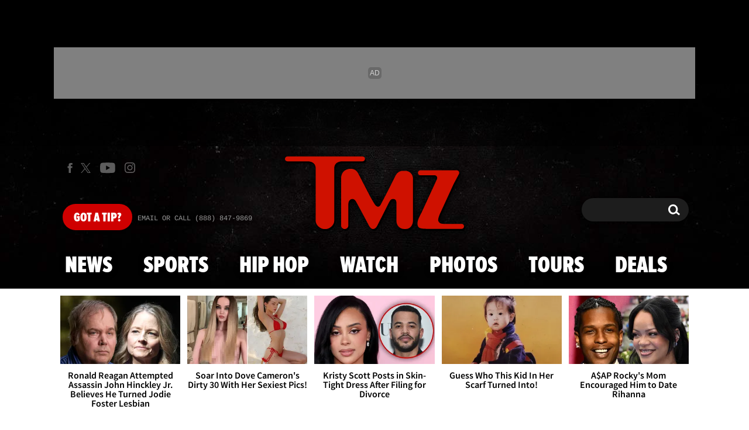

--- FILE ---
content_type: text/html; charset=UTF-8
request_url: https://www.tmz.com/2012/03/12/halle-berry-nahla-knotts-berry-farm-photo/
body_size: 35711
content:


<!doctype html>
<html lang="en" data-env="prod" data-device-view="desktop" data-viewer-country="US" class="device-view-desktop viewer-country-us">
<!--
app_version=3.47.0
benchmark=75ms
etag=630a5901ab656f3e0c5c21e77cb05752
timestamp=1768489408
timestamp_iso=2026-01-15T15:03:28.854237Z
screen=desktop-article
-->
<head>
  <meta charset="utf-8">
<meta http-equiv="content-type" content="text/html; charset=utf-8">
<meta http-equiv="content-language" content="en">
<meta http-equiv="X-UA-Compatible" content="IE=Edge,chrome=1">
<meta name="viewport" content="width=device-width,initial-scale=1,minimum-scale=0.25,maximum-scale=10">
<meta name="referrer" content="unsafe-url">

<title>Halle Berry&#039;s Daughter -- Danger Lurks Right Under My Nose</title>

<link rel="alternate" type="application/rss+xml" title="Celebrity Gossip | Entertainment News | Celebrity News | TMZ.com" href="https://www.tmz.com/rss.xml">

<meta name="google-site-verification" content="UUmtbUBf3djgPpCeLefe_PbFsOc6JGxfXmHzpjFLAEQ">
<meta name="verify-v1" content="Wtpd0N6FufoE2XqopQJoTjWV6Co/Mny9BTaswPJbPPA=">
<meta name="msvalidate.01" content="AFEB17971BCF30779AEA662782EF26F4">
<meta name="y_key" content="14cb04e4656b0c58">
<meta name="p:domain_verify" content="933e74ace98032aadbc3328616280038">

  
  <link rel="canonical" href="https://www.tmz.com/2012/03/12/halle-berry-nahla-knotts-berry-farm-photo/">
  <meta name="robots" content="index,follow,max-image-preview:large,max-video-preview:-1">
  <meta name="description" content="Halle Berry is constantly on the lookout for possible threats to her daughter&#039;s safety ... stalkers, abusers, etc. ... but this weekend, one thing got past Halle ... a GERM-RIDDEN STEEL POLE!">
        <link rel="image_src" href="https://imagez.tmz.com/image/fc/16by9/2012/03/12/fcd48818335652cb9777f5894c1ae507_xl.jpg">
  
  
      <script type="application/ld+json">
      {
    "@context": "https://schema.org",
    "@type": "NewsArticle",
    "mainEntityOfPage": {
        "@type": "WebPage",
        "@id": "https://www.tmz.com/2012/03/12/halle-berry-nahla-knotts-berry-farm-photo/"
    },
    "articleBody": "Halle Berry is constantly on the lookout for possible threats to her daughter's safety ... stalkers, abusers, etc. ... but this weekend, one thing got past Halle ... a GERM-RIDDEN STEEL POLE!\n\nHalle and Nahla were hanging out on a ride at Knott's Berry Farm amusement park in Southern California when Nahla decided she wanted a taste of the unknown ... and plopped her tongue out on the safety bar.\n\nNothing a mouthful of Scope can't handle ... but seriously, GROSS!",
    "keywords": [
        "Paparazzi Photo",
        "Halle Berry"
    ],
    "inLanguage": "en-US",
    "author": {
        "@type": "Person",
        "name": "TMZ Staff"
    },
    "publisher": {
        "@type": "NewsMediaOrganization",
        "name": "TMZ",
        "logo": {
            "@type": "ImageObject",
            "url": "https://static.tmz.com/tmz-web/img/tmz-logo-red-147x60-v1.png",
            "height": 60,
            "width": 147
        }
    },
    "name": "Halle Berry's Daughter -- Danger Lurks Right Under My Nose",
    "identifier": "2492f800-bd81-56b8-8a08-526c503f23ab",
    "description": "Halle Berry is constantly on the lookout for possible threats to her daughter's safety ... stalkers, abusers, etc. ... but this weekend, one thing got past Halle ... a GERM-RIDDEN STEEL POLE!",
    "image": [
        {
            "@context": "https://schema.org",
            "@type": "ImageObject",
            "url": "https://imagez.tmz.com/image/fc/4by3/2012/03/12/fcd48818335652cb9777f5894c1ae507_xl.jpg"
        },
        {
            "@context": "https://schema.org",
            "@type": "ImageObject",
            "url": "https://imagez.tmz.com/image/fc/1by1/2012/03/12/fcd48818335652cb9777f5894c1ae507_xl.jpg"
        },
        {
            "@context": "https://schema.org",
            "@type": "ImageObject",
            "url": "https://imagez.tmz.com/image/fc/16by9/2012/03/12/fcd48818335652cb9777f5894c1ae507_xl.jpg"
        },
        {
            "@context": "https://schema.org",
            "@type": "ImageObject",
            "url": "https://imagez.tmz.com/image/bd/16by9/2012/03/12/bdd1d029994158e59e6bbc2bd633fbe5_xl.jpg"
        }
    ],
    "dateCreated": "2012-03-12T10:14:34-07:00",
    "dateModified": "2019-05-12T20:12:47-07:00",
    "datePublished": "2012-03-12T10:13:00-07:00",
    "headline": "Halle Berry's Daughter -- Danger Lurks Right Under My Nose"
}
    </script>
  
  <meta property="fb:app_id" content="310610065699820">
<meta property="article:publisher" content="https://www.facebook.com/tmz">
<meta property="og:site_name" content="TMZ">

      <meta property="og:type" content="article">
    <meta property="og:url" content="https://www.tmz.com/2012/03/12/halle-berry-nahla-knotts-berry-farm-photo/">
    <meta property="og:title" content="Halle Berry&#039;s Daughter -- Danger Lurks Right Under My Nose">
    <meta property="og:description" content="Halle Berry is constantly on the lookout for possible threats to her daughter&#039;s safety ... stalkers, abusers, etc. ... but this weekend, one thing got past Halle ... a GERM-RIDDEN STEEL POLE!">
          <meta property="og:image" content="https://imagez.tmz.com/image/fc/16by9/2012/03/12/fcd48818335652cb9777f5894c1ae507_xl.jpg">
      
  <meta name="twitter:site" content="@TMZ">

      <meta name="twitter:card" content="summary_large_image">
    <meta name="twitter:title" content="Halle Berry&#039;s Daughter -- Danger Lurks Right Under My Nose">
    <meta name="twitter:description" content="Halle Berry is constantly on the lookout for possible threats to her daughter&#039;s safety ... stalkers, abusers, etc. ... but this weekend, one thing got past Halle ... a GERM-RIDDEN STEEL POLE!">
          <meta name="twitter:image" content="https://imagez.tmz.com/image/fc/16by9/2012/03/12/fcd48818335652cb9777f5894c1ae507_xl.jpg">
      
      <meta name="apple-itunes-app" content="app-id=299948601, app-argument=https://www.tmz.com/2012/03/12/halle-berry-nahla-knotts-berry-farm-photo/?tmz#article">
    <link rel="manifest" href="/manifest.webmanifest">
  
<link rel="icon" type="image/png" sizes="32x32" href="https://static.tmz.com/tmz-web/icons/favicon-32x32-v1.png">
<link rel="icon" type="image/png" sizes="16x16" href="https://static.tmz.com/tmz-web/icons/favicon-16x16-v1.png">
<link rel="mask-icon" color="#cf0000" href="https://static.tmz.com/tmz-web/icons/safari-pinned-tab-v1.svg">
<link rel="shortcut icon" href="https://static.tmz.com/tmz-web/icons/favicon-48x48-v1.ico">

<meta name="application-name" content="TMZ.COM">
<meta name="mobile-web-app-capable" content="yes">
<meta name="theme-color" content="#000000">
<link rel="icon" sizes="192x192" href="https://static.tmz.com/tmz-web/icons/android-chrome-192x192-v1.png">
<link rel="icon" sizes="512x512" href="https://static.tmz.com/tmz-web/icons/android-chrome-512x512-v1.png">

<meta name="apple-mobile-web-app-capable" content="yes">
<meta name="apple-mobile-web-app-status-bar-style" content="black">
<meta name="apple-mobile-web-app-title" content="TMZ.COM">
<link rel="apple-touch-icon" href="https://static.tmz.com/tmz-web/icons/apple-touch-icon-180x180-precomposed-v1.png">
<link rel="apple-touch-icon" sizes="180x180" href="https://static.tmz.com/tmz-web/icons/apple-touch-icon-180x180-v1.png">
<link rel="apple-touch-startup-image" sizes="640x1136" media="(device-width: 320px) and (device-height: 568px) and (-webkit-device-pixel-ratio: 2) and (orientation: portrait)" href="https://static.tmz.com/tmz-web/icons/apple-touch-startup-image-640x1136-v1.png">
<link rel="apple-touch-startup-image" sizes="1136x640" media="(device-width: 320px) and (device-height: 568px) and (-webkit-device-pixel-ratio: 2) and (orientation: landscape)" href="https://static.tmz.com/tmz-web/icons/apple-touch-startup-image-640x1136-landscape-v1.png">
<link rel="apple-touch-startup-image" sizes="750x1334" media="(device-width: 375px) and (device-height: 667px) and (-webkit-device-pixel-ratio: 2) and (orientation: portrait)" href="https://static.tmz.com/tmz-web/icons/apple-touch-startup-image-750x1334-v1.png">
<link rel="apple-touch-startup-image" sizes="1334x750" media="(device-width: 375px) and (device-height: 667px) and (-webkit-device-pixel-ratio: 2) and (orientation: landscape)" href="https://static.tmz.com/tmz-web/icons/apple-touch-startup-image-750x1334-landscape-v1.png">
<link rel="apple-touch-startup-image" sizes="828x1792" media="(device-width: 414px) and (device-height: 896px) and (-webkit-device-pixel-ratio: 2) and (orientation: portrait)" href="https://static.tmz.com/tmz-web/icons/apple-touch-startup-image-828x1792-v1.png">
<link rel="apple-touch-startup-image" sizes="1792x828" media="(device-width: 414px) and (device-height: 896px) and (-webkit-device-pixel-ratio: 2) and (orientation: landscape)" href="https://static.tmz.com/tmz-web/icons/apple-touch-startup-image-828x1792-landscape-v1.png">
<link rel="apple-touch-startup-image" sizes="1125x2436" media="(device-width: 375px) and (device-height: 812px) and (-webkit-device-pixel-ratio: 3) and (orientation: portrait)" href="https://static.tmz.com/tmz-web/icons/apple-touch-startup-image-1125x2436-v1.png">
<link rel="apple-touch-startup-image" sizes="2436x1125" media="(device-width: 375px) and (device-height: 812px) and (-webkit-device-pixel-ratio: 3) and (orientation: landscape)" href="https://static.tmz.com/tmz-web/icons/apple-touch-startup-image-1125x2436-landscape-v1.png">
<link rel="apple-touch-startup-image" sizes="1242x2208" media="(device-width: 414px) and (device-height: 736px) and (-webkit-device-pixel-ratio: 3) and (orientation: portrait)" href="https://static.tmz.com/tmz-web/icons/apple-touch-startup-image-1242x2208-v1.png">
<link rel="apple-touch-startup-image" sizes="2208x1242" media="(device-width: 414px) and (device-height: 736px) and (-webkit-device-pixel-ratio: 3) and (orientation: landscape)" href="https://static.tmz.com/tmz-web/icons/apple-touch-startup-image-1242x2208-landscape-v1.png">
<link rel="apple-touch-startup-image" sizes="1242x2688" media="(device-width: 414px) and (device-height: 869px) and (-webkit-device-pixel-ratio: 3) and (orientation: portrait)" href="https://static.tmz.com/tmz-web/icons/apple-touch-startup-image-1242x2688-v1.png">
<link rel="apple-touch-startup-image" sizes="2688x1242" media="(device-width: 414px) and (device-height: 869px) and (-webkit-device-pixel-ratio: 3) and (orientation: landscape)" href="https://static.tmz.com/tmz-web/icons/apple-touch-startup-image-1242x2688-landscape-v1.png">
<link rel="apple-touch-startup-image" sizes="1536x2048" media="(device-width: 768px) and (device-height: 1024px) and (-webkit-device-pixel-ratio: 2) and (orientation: portrait)" href="https://static.tmz.com/tmz-web/icons/apple-touch-startup-image-1536x2048-v1.png">
<link rel="apple-touch-startup-image" sizes="2048x1536" media="(device-width: 768px) and (device-height: 1024px) and (-webkit-device-pixel-ratio: 2) and (orientation: landscape)" href="https://static.tmz.com/tmz-web/icons/apple-touch-startup-image-1536x2048-landscape-v1.png">
<link rel="apple-touch-startup-image" sizes="1668x2224" media="(device-width: 834px) and (device-height: 1112px) and (-webkit-device-pixel-ratio: 2) and (orientation: portrait)" href="https://static.tmz.com/tmz-web/icons/apple-touch-startup-image-1668x2224-v1.png">
<link rel="apple-touch-startup-image" sizes="2224x1668" media="(device-width: 834px) and (device-height: 1112px) and (-webkit-device-pixel-ratio: 2) and (orientation: landscape)" href="https://static.tmz.com/tmz-web/icons/apple-touch-startup-image-1668x2224-landscape-v1.png">
<link rel="apple-touch-startup-image" sizes="1668x2388" media="(device-width: 834px) and (device-height: 1194px) and (-webkit-device-pixel-ratio: 2) and (orientation: portrait)" href="https://static.tmz.com/tmz-web/icons/apple-touch-startup-image-1668x2388-v1.png">
<link rel="apple-touch-startup-image" sizes="2388x1668" media="(device-width: 834px) and (device-height: 1194px) and (-webkit-device-pixel-ratio: 2) and (orientation: landscape)" href="https://static.tmz.com/tmz-web/icons/apple-touch-startup-image-1668x2388-landscape-v1.png">
<link rel="apple-touch-startup-image" sizes="2048x2732" media="(device-width: 1024px) and (device-height: 1366px) and (-webkit-device-pixel-ratio: 2) and (orientation: portrait)" href="https://static.tmz.com/tmz-web/icons/apple-touch-startup-image-2048x2732-v1.png">
<link rel="apple-touch-startup-image" sizes="2732x2048" media="(device-width: 1024px) and (device-height: 1366px) and (-webkit-device-pixel-ratio: 2) and (orientation: landscape)" href="https://static.tmz.com/tmz-web/icons/apple-touch-startup-image-2048x2732-landscape-v1.png">

<meta name="msapplication-TileImage" content="https://static.tmz.com/tmz-web/icons/msapplication-tile-image-270x270-v1.png">
<meta name="msapplication-TileColor" content="#000000">
<meta name="msapplication-starturl" content="https://www.tmz.com/?adid=IE9pin">
<meta name="msapplication-navbutton-color" content="#000000">
<meta name="msapplication-window" content="width=1024;height=768">
<meta name="msapplication-tooltip" content="TMZ | Entertainment News">
<meta name="msapplication-task" content="name=Home;action-uri=https://www.tmz.com/;icon-uri=https://static.tmz.com/tmz-web/icons/favicon-32x32-v1.png">
<meta name="msapplication-task" content="name=Videos;action-uri=https://www.tmz.com/watch/;icon-uri=https://static.tmz.com/tmz-web/icons/favicon-32x32-v1.png">
<meta name="msapplication-task" content="name=Photos;action-uri=https://www.tmz.com/photos/;icon-uri=https://static.tmz.com/tmz-web/icons/favicon-32x32-v1.png">

<link rel="preconnect" href="https://imagez.tmz.com" crossorigin>
<link rel="preconnect" href="https://static.tmz.com" crossorigin>
<link rel="preconnect" href="https://googleads.g.doubleclick.net">
<link rel="preconnect" href="https://securepubads.g.doubleclick.net">
<link rel="preconnect" href="https://smetrics.tmz.com">
<link rel="preconnect" href="https://static.doubleclick.net">
<link rel="preconnect" href="https://stats.g.doubleclick.net">
<link rel="preconnect" href="https://www.google.com">
<link rel="preconnect" href="https://www.google-analytics.com">
<link rel="preconnect" href="https://www.googletagservices.com">
<link rel="preconnect" href="https://c.amazon-adsystem.com">
<link rel="dns-prefetch" href="https://c.amazon-adsystem.com">

<link rel="preconnect" href="https://strike.fox.com">

<link rel="preconnect" href="https://prod-foxkit.kts.fox">
<link rel="preconnect" href="https://prod-foxkit.kts.fox">


<link rel="stylesheet" type="text/css" href="https://static.tmz.com/tmz-web/client/v3.47/main.desktop.abb69ea741a3e310dacd.css">

<script id="app-globals">
var AMP_BASE_URL = 'https://amp.tmz.com/';
var APP_BUILD = '7d38e00';
var APP_DEPLOYMENT_ID = '2d5bffdc64da4e10af3433d477524a9c';
var APP_ENV = 'prod';
var APP_NAME = 'web';
var APP_VENDOR = 'tmz';
var APP_VERSION = '3.47.0';
var CLIENT_PRELOADED_STATE = {flags: {"_schema":"pbj:tmz:sys:node:flagset:1-0-0","_id":"prod-web","status":"published","etag":"4103dbdfde259fa8fa332e2c13bfcd5f","created_at":"1554940265816825","updated_at":"1767925309117622","title":"prod-web","booleans":{"strike_destroy_slots_disabled":true,"hotjar_enabled":false,"secondary_android_app_universal_links_enabled":true,"amp_enabled":false,"facebook_enabled":false,"omit_video_xid_ad_parameter":true,"gallery_list_connatix_enabled":true},"ints":{"video_preroll_threshold_seconds":10,"display_updated_date_buffer_minutes":30,"fpc_edge_writer_percent":2},"strings":{"jwplayer_floating_player_id":"OVUHMYdS","foxkit_profile_sdk_src":"https:\/\/prod-foxkit.kts.fox\/js\/sdk\/profile\/v6.6.1\/profile.js","foxkit_profile_sdk_auth_cookie_domain":"www.tmz.com","fcm_sender_id":"672506631666","terms_of_use_link_text_es":"T\u00e9rminos de Uso","jwplayer_tablet_apom_player_id":"3mHsZEMY","gtm_container_id":"GTM-KTN543J","jwplayer_variant_player_id":"3K1jI4lK","jwplayer_site_id":"NcrzjsjL","foxkit_common_sdk_src":"https:\/\/prod-foxkit.kts.fox\/js\/sdk\/common\/v2.15.1\/common.js","ga4_measurement_id":"G-NCN9V8PMQF","facebook_app_version":"v17.0","privacy_policy_link_text":"Privacy Policy (New)","comscore_js_url":"https:\/\/sb.scorecardresearch.com\/plugins\/streaming-jwplayer\/v1\/current.js","video_cmsid":"2593975","jwplayer_tablet_ctp_player_id":"xYyjH0w2","jwplayer_recommendations_playlist_id":"QMALoHTp","jwplayer_smartphone_ctp_player_id":"CNERZnyh","privacy_policy_link_text_es":"Pol\u00edtica de Privacidad","prime_day_disabled_at":"2025-12-19T07:59:59.000Z","fcm_web_api_key":"AIzaSyAcs5PrK3p2gzA4_L04XlwBsfBHpUqg5r4","do_not_sell_link_text_es":"Sus Opciones de Privacidad","fcm_app_id":"1:672506631666:web:78989ecf095b90bbaec76b","careers_link_href":"https:\/\/www.linkedin.com\/company\/tmz\/","jwplayer_smartphone_apom_player_id":"NVKUIh90","comscore_publisher_id":"9013181","ketch_boot_script":"https:\/\/global.ketchcdn.com\/web\/v2\/config\/tmz\/tmz_web\/boot.js","jwplayer_desktop_ctp_player_id":"abqy2NWE","jwplayer_sponsored_videos_playlist_id":"KNy1n2XX","fcm_project_id":"tmz-prod","do_not_sell_link_href_es":"https:\/\/privacy.tmz.com\/main\/web\/main?ketch_lang=es-419","jwplayer_desktop_apom_player_id":"qj6tKl97","foxkit_centralized_login_sdk_src":"https:\/\/prod-foxkit.kts.fox\/js\/sdk\/profile\/v6.6.1\/centralized-login.js","google_maps_api_key":"AIzaSyBuYHrN4CD8GCWPuV3NF5r9wRhvVjFdBi8","prime_day_enabled_at":"2025-11-20T08:00:00.000Z","gumgum_id":"ae071174","status":"online"}}, staticRefs: { 'Tmz\\Taxonomy\\StaticRef::CHANNEL_COMMERCE': 'tmz:channel:9af7bd56-b698-48f9-9087-8b825eff6875'}};
var CLIENT_PUBLIC_PATH = 'https://static.tmz.com/tmz-web/client/v3.47/main.desktop.341cc453e5ec2556008a.js'.split('main.desktop')[0];
var CLOUD_PROVIDER = 'aws';
var CLOUD_REGION = 'us-east-1';
var CLOUD_ZONE = 'us-east-1d';
var DAM_DEFAULT_BASE_URL = 'https://dam.tmz.com/';
var DAM_IMAGE_BASE_URL = 'https://imagez.tmz.com/';
var DAM_VIDEO_BASE_URL = 'https://ovp.tmz.com/';
var DEVICE_VIEW = 'desktop';
var GDPR_APPLIES = false;
var IS_STAFF = false;
var PROFILE_SDK_BASE_CONFIG = {"apiKey":"MxwSGZEGSaCHsTePJEMBSCzkELRVdOr1","appName":"tmz-web","appVersion":"3.47.0","authBaseUrl":"https://auth.fox.com/tmz/","baseUrl":"https://id.fox.com","clientId":"90a6dd91-ccad-46ac-859e-8abd30cb7647","environment":"prod","redirectUri":"https://www.tmz.com/_/oauth2-redirect","statefulRefreshToken":{"authCookieDomain":"www.tmz.com","use":true,"retryRefreshOn500Error":true,"checkRefreshOnInit":true},"useEksEndPoints":true,"useHydraForRefresh":true};
var SHARE_BASE_URL = 'https://share.tmz.com/';
var SITE_BASE_URL = 'https://www.tmz.com/';
var STATIC_BASE_URL = 'https://static.tmz.com/tmz-web/';
var VIEWER_COUNTRY = 'US';
var WEB_BASE_URL = 'https://www.tmz.com/';
var dataLayer = dataLayer || [];
var wbq = wbq || [];
var googletag = googletag || {};
googletag.cmd = googletag.cmd || [];
var foxstrike = window.foxstrike || {};
foxstrike.cmd = foxstrike.cmd || [];
foxstrike.priority = foxstrike.priority || [];
</script>

<script id="main-desktop-js" src="https://static.tmz.com/tmz-web/client/v3.47/main.desktop.341cc453e5ec2556008a.js" defer></script>
<script id="gpt-js" src="https://www.googletagservices.com/tag/js/gpt.js" defer></script>

  <script id="foxkit-common-sdk" src="https://prod-foxkit.kts.fox/js/sdk/common/v2.15.1/common.js" defer></script>
  <script id="foxkit-profile-sdk" src="https://prod-foxkit.kts.fox/js/sdk/profile/v6.6.1/profile.js" defer onload="window.wbq.push(function(){window.TMZ.dispatch(window.TMZ.actions.loadProfile())})" onerror="window.wbq.push(function(){window.TMZ.dispatch(window.TMZ.actions.loadProfile())})"></script>

<script id="strike-sdk" src="https://strike.fox.com/static/tmz/display/loader.js" defer></script>

<!-- start: promotion-slot desktop-global-html-head -->
<!-- begin https://github.com/tmz-apps/tmz-web/issues/2666 -->
<style>
#browser-notifications-prompt {
  display: none;
}
</style>
<!-- end https://github.com/tmz-apps/tmz-web/issues/2666 -->

<script>
(() => {
    window.wbq = window.wbq || [];
    window.wbq.push(({ utils: { cookies, getApexDomain }}) => {
        const currentUrl = new URL(window.location.href);
        const hostname = currentUrl.hostname;
        const apex =  getApexDomain();
        const subdomainParts = hostname.replace(`.${apex}`, '').split('.');
        let prefix = '';
        const subdomains = ['', null];
        subdomainParts.reverse().forEach((subdomainPart) => {
            subdomains.push(`${subdomainPart}${prefix}.${apex}`);
            prefix = `.${subdomainPart}${prefix}`;
            if (subdomainPart === 'main') {
                subdomains.push(`master${prefix}.${apex}`);
            }
        });
        const cookieName = 'FOXKITAUTHN';
        const localStorageKey = `tmz.${cookieName}`;
        const foxKitAuthNState = JSON.parse(localStorage.getItem(localStorageKey) || '{}');
        const version = foxKitAuthNState.version;
        subdomains.forEach((subdomain) => {
            if (foxKitAuthNState[subdomain] && version === 3) {
                return;
            }
            if (subdomain !== null) {
                cookies.remove(cookieName, { domain: subdomain });
            } else {
                cookies.remove(cookieName);
            }
            foxKitAuthNState[subdomain] = {
                clearedAt: Date.now(),
            };
        });
        foxKitAuthNState.version = 3;
        localStorage.setItem(localStorageKey, JSON.stringify(foxKitAuthNState));
    });
})();
</script>

<!-- end: promotion-slot desktop-global-html-head -->

<!-- Google tag (gtag.js) -->
<script async src="https://www.googletagmanager.com/gtag/js?id=G-NCN9V8PMQF"></script>
<script>
  dataLayer.push({'ga4MeasurementId': 'G-NCN9V8PMQF'});
</script>

<!-- Google Tag Manager -->
<script>(function(w,d,s,l,i){w[l]=w[l]||[];w[l].push({'gtm.start':
new Date().getTime(),event:'gtm.js'});var f=d.getElementsByTagName(s)[0],
j=d.createElement(s),dl=l!='dataLayer'?'&l='+l:'';j.async=true;j.src=
'https://www.googletagmanager.com/gtm.js?id='+i+dl+'&gtm_cookies_win=x';f.parentNode.insertBefore(j,f);
})(window,document,'script','dataLayer','GTM-KTN543J');</script>
<!-- End Google Tag Manager -->

<!-- Amazon Publisher Services -->
<script async="" src="//c.amazon-adsystem.com/aax2/apstag.js"></script>
<script>
  window.apstag = window.apstag || {
    init: function() {
      apstag._Q.push(["i", arguments, (new Date).getTime()])
    },
    fetchBids: function() {
      apstag._Q.push(["f", arguments, (new Date).getTime()])
    },
    setDisplayBids: function() {},
    _Q: []
  };
  wbq.push(function initAPSTag() {
    window.apstag.init({ adServer: 'googletag', bidTimeout: 1000, pubID: '3023', deals: true, params: { us_privacy: window.TMZ.utils.getUSPrivacy() } });
    window.foxstrike.priority.push(function (Strike) {
      Strike.dispatchEvent({ name: 'strike:amazonLibLoaded', initiator: 'TMZ' });
    });
  });
</script>
<!-- End Amazon Publisher Services -->

    <script>!function(){window.semaphore=window.semaphore||[],window.ketch=function(){window.semaphore.push(arguments)};var e=document.createElement("script");e.type="text/javascript",e.src="https://global.ketchcdn.com/web/v3/config/tmz/tmz_web/boot.js",e.defer=e.async=!0,document.getElementsByTagName("head")[0].appendChild(e)}();</script>


  
</head>

<body class="theme-default  body-2492f800-bd81-56b8-8a08-526c503f23ab body-news ">
<div id="fb-root" data-turbolinks-permanent></div>
<div id="react-root"></div>
<div id="lightbox-root"></div>
<script>
wbq.push(function loadPage(app) {
  app.dispatch(app.actions.loadPage({
    title: "Halle Berry's Daughter -- Danger Lurks Right Under My Nose",
    url: 'https://www.tmz.com/2012/03/12/halle-berry-nahla-knotts-berry-farm-photo/',
    uri: '/2012/03/12/halle-berry-nahla-knotts-berry-farm-photo/',
    query: {},
    benchmark: '75',
    etag: '630a5901ab656f3e0c5c21e77cb05752',
    node: {"_schema":"pbj:tmz:news:node:article:1-0-2","_id":"2492f800-bd81-56b8-8a08-526c503f23ab","status":"published","etag":"23d7a854214d8accd44e6d43f92075ef","created_at":"1331572474000000","updated_at":"1557717167352492","title":"Halle Berry's Daughter -- Danger Lurks Right Under My Nose","is_homepage_news":true,"allow_comments":true,"image_ref":"tmz:image-asset:image_jpg_20120312_fcd48818335652cb9777f5894c1ae507","word_count":86,"amp_enabled":false,"smartnews_enabled":true,"apple_news_enabled":false,"facebook_instant_articles_enabled":true,"twitter_publish_enabled":true,"show_related_articles":false,"related_articles_heading":"See also","related_article_refs":["tmz:article:8bca6dc9-b21a-5da1-8a43-c548845d6653"],"tags":{"cf_slug":"2012\/03\/12\/halle-berry-nahla-knotts-berry-farm-photo","cf_element":"news","cf_guid":"023d9e6e-3c29-11e3-8fb2-30312d333944"},"is_locked":false,"published_at":"2012-03-12T17:13:00.000000Z","slug":"2012\/03\/12\/halle-berry-nahla-knotts-berry-farm-photo","blocks":[{"_schema":"pbj:tmz:canvas:block:image-block:1-0-1","etag":"4cc688c37f7b1c620944ed543191ef54","aside":false,"node_ref":"tmz:image-asset:image_jpg_20120312_bdd1d029994158e59e6bbc2bd633fbe5","is_nsfw":false,"aspect_ratio":"original","fallback_src_url":"https:\/\/media.tmz.com\/2012\/03\/12\/0312-halle-berry-ramey-1.jpg"},{"_schema":"pbj:tmz:canvas:block:text-block:1-0-0","etag":"45b28975fad3b59e752834caf1435a9c","aside":false,"text":"<p><strong>Halle Berry<\/strong> is constantly on the lookout for possible threats to her daughter's safety ... stalkers, abusers, etc. ... but this weekend, one thing got past Halle ... a GERM-RIDDEN STEEL POLE!<\/p>"},{"_schema":"pbj:tmz:canvas:block:text-block:1-0-0","etag":"278546b34b7910f8def73ad0e6c6c0c2","aside":false,"text":"<p>Halle and Nahla were hanging out on a ride at Knott's Berry Farm amusement park in Southern California when Nahla decided she wanted a taste of the unknown ... and plopped her tongue out on the safety bar.<\/p>"},{"_schema":"pbj:tmz:canvas:block:text-block:1-0-0","etag":"bf9046c081c7616ac33064d9b006b898","aside":false,"text":"<p>Nothing a mouthful of Scope can't handle ... but seriously, GROSS!<\/p>"}],"ads_enabled":true,"is_unlisted":false,"swipe":"Paparazzi Photo","order_date":"2012-03-12T17:13:00.000000Z","hf":["Halle Berry's Daughter","Danger Lurks","Right Under My Nose!"],"hf_sizes":[3,2,2],"hf_styles":["uppercase","titlecase","titlecase"],"person_refs":["tmz:person:501a4fd8-f1ce-578e-8c90-eb01024b4d00"],"category_refs":["tmz:category:facc9566-165c-53e3-a67c-5209fd386828"]},
    nodeRef: 'tmz:article:2492f800-bd81-56b8-8a08-526c503f23ab',
    derefs: {"tmz:category:facc9566-165c-53e3-a67c-5209fd386828":{"_schema":"pbj:tmz:taxonomy:node:category:1-0-0","_id":"facc9566-165c-53e3-a67c-5209fd386828","status":"published","etag":"c4940c21b472fccf3436642513a2bfde","created_at":"1369932761000000","title":"Paparazzi Photo","tags":{"cf_slug":"paparazzi-photo","cf_element":"category","cf_guid":"e406099c-be16-4817-faee-f7595e0afb13"},"slug":"paparazzi-photo","ads_enabled":true,"is_unlisted":false,"order_date":"2013-05-30T16:52:00.000000Z"},"tmz:person:501a4fd8-f1ce-578e-8c90-eb01024b4d00":{"_schema":"pbj:tmz:people:node:person:1-0-0","_id":"501a4fd8-f1ce-578e-8c90-eb01024b4d00","status":"published","etag":"f7151f038d03a3b62843d803a9559359","created_at":"1262135343000000","title":"Halle Berry","image_ref":"tmz:image-asset:image_jpg_20141208_44374299068d521ea11db8ec07f2a4da","bio":"Halle Berry was born in Cleveland, Ohio. Her father, Jerome Jesse Berry, was African-American, and worked as a hospital attendant. Her mother, Judith Ann (Hawkins), who is Caucasian, has English and German ancestry, and is a retired psychiatric nurse. Halle has an older sister named Heidi Berry. Halle first came into the spotlight at seventeen years when she won the Miss Teen All-American Pageant, representing the state of Ohio in 1985 and, a year later in 1986, when she was the first runner-up in the Miss U.S.A. Pageant. After participating in the pageant, Halle became a model. It eventually led to her first weekly TV series, 1989's Living Dolls (1989), where she soon gained a reputation for her on-set tenacity, preferring to \"live\" her roles and remaining in character even when the cameras stopped rolling. It paid off though when she reportedly refused to bathe for several days before starting work on her role as a crack addict in Spike Lee's Jungle Fever (1991) because the role provided her big screen breakthrough. The following year, she was cast as Eddie Murphy's love interest in Boomerang (1992), one of the few times that Murphy was evenly matched on screen. In 1994, Berry gained a youthful following for her performance as sexy secretary \"Sharon Stone\" in The Flintstones (1994). She next had a highly publicized costarring role with Jessica Lange in the adoption drama Losing Isaiah (1995). Though the movie received mixed reviews, Berry didn't let that slow her down, and continued down her path to super-stardom. In 1998, she received critical success when she starred as a street smart young woman who takes up with a struggling politician in Warren Beatty's Bulworth (1998). The following year, she won even greater acclaim for her role as actress Dorothy Dandridge in made-for-cable's Introducing Dorothy Dandridge (1999), for which she won a Golden Globe for Best Actress in a TV Movie\/Mini-Series. In 2000, she received box office success in X-Men (2000) in which she played \"Storm\", a mutant who has the ability to control the weather.","bio_source":"imdb","imdb_url":"https:\/\/www.imdb.com\/name\/nm0000932\/","is_celebrity":true,"tags":{"cf_slug":"halle-berry","cf_element":"person","cf_guid":"5ecd24f7-c21b-46fe-aa2f-1ef815a7865b"},"slug":"halle-berry","ads_enabled":true,"is_unlisted":false,"order_date":"2009-12-30T00:50:00.000000Z"}},
    screen: 'article',
    section: 'news',
    subSection: '',
    theme: 'default',
    hasSidebar: true,
    sidebarSlot: 'news-sidebar',
    isTurbolinksPreview: document.documentElement.hasAttribute('data-turbolinks-preview')
  }));
});
</script>
<!-- Google Tag Manager (noscript) -->
<noscript><iframe src="https://www.googletagmanager.com/ns.html?id=GTM-KTN543J&gtm_cookies_win=x"
height="0" width="0" style="display:none;visibility:hidden"></iframe></noscript>
<!-- End Google Tag Manager (noscript) -->

  
    <style type="text/css">
    .body-2492f800-bd81-56b8-8a08-526c503f23ab #blogroll-2492f800-bd81-56b8-8a08-526c503f23ab {
      display: none;
    }
  </style>
      <div id="header-wrapper" class="header-wrapper">
      <!-- start: promotion-slot desktop-news-permalink-header -->
<style>
  header .masthead-locale, 
  .header-after-wrapper .locale-nav,
  .body-home .nav--is-open .nav__item-locale,
  .body-news .nav--is-open .nav__item-locale,
  .body-sports .nav--is-open .nav__item-locale,
  .body-hip-hop .nav--is-open .nav__item-locale {
    display: none;
  }
</style>
<!-- start: tmz:alert-widget:2658a1af-28e1-4361-bd65-e1edf66e13bf -->
  <!-- begin https://github.com/tmz-apps/tmz-web/issues/3241 -->
<script>
(() => {
  wbq.push(function stylePrimeDayAlertWidgets(app) {
    if (typeof app.utils.transitoryExperienceEnabled !== 'function') {
      return;
    }

    if (!app.utils.transitoryExperienceEnabled('prime_day')) {
      return;
    }

    const style = document.createElement('style');
    style.innerText = `
      .alert-widget {
        background-color: #CF0000 !important;
      }
      .alert-widget__card-title--in-site,
      .alert-widget__btn-close--in-site {
        color: #000 !important;
      }
    `;
    document.head.prepend(style);
  });
})();
</script>
<!-- end https://github.com/tmz-apps/tmz-web/issues/3241 -->
    <div id="widget-2658a1af-28e1-4361-bd65-e1edf66e13bf" class="curator-widget curator-widget-header curator-alert-widget curator-alert-widget-header" data-widget-ref="tmz:alert-widget:2658a1af-28e1-4361-bd65-e1edf66e13bf">
      <!-- no nodes returned or tags.enabled != 'true' -->
  
  </div>
<script>
// app_version=3.47.0, device_view=desktop, viewer_country=US, ajax=false
// benchmark=75ms, etag=630a5901ab656f3e0c5c21e77cb05752, timestamp=1768489408, timestamp_iso=2026-01-15T15:03:28.854237Z
wbq.push(function loadWidget() {
  window.TMZ.dispatch(window.TMZ.actions.loadWidget(
    {"_schema":"pbj:tmz:curator:node:alert-widget:1-0-0","_id":"2658a1af-28e1-4361-bd65-e1edf66e13bf","status":"published","etag":"aa2a8aa290e8b069c463edd640bbee73","created_at":"1602603650960324","updated_at":"1765782775815986","title":"In Site Alert","pre_render_code":"<!-- begin https:\/\/github.com\/tmz-apps\/tmz-web\/issues\/3241 -->\n<script>\n(() => {\n  wbq.push(function stylePrimeDayAlertWidgets(app) {\n    if (typeof app.utils.transitoryExperienceEnabled !== 'function') {\n      return;\n    }\n\n    if (!app.utils.transitoryExperienceEnabled('prime_day')) {\n      return;\n    }\n\n    const style = document.createElement('style');\n    style.innerText = `\n      .alert-widget {\n        background-color: #CF0000 !important;\n      }\n      .alert-widget__card-title--in-site,\n      .alert-widget__btn-close--in-site {\n        color: #000 !important;\n      }\n    `;\n    document.head.prepend(style);\n  });\n})();\n<\/script>\n<!-- end https:\/\/github.com\/tmz-apps\/tmz-web\/issues\/3241 -->","show_border":false,"show_header":true,"dismissible":false,"theme":"in-site","search_request":{"_schema":"pbj:tmz:curator:request:search-teasers-request:1-0-0","occurred_at":"1763628477234765","count":1,"page":1,"autocomplete":false,"track_total_hits":false,"is_unlisted":0,"sort":"published-at-desc","timeline_ref":"tmz:timeline:2e0131a4-bfbd-4e7e-9cca-122a175f46b9"},"show_pagination":false,"show_item_cta_text":false,"show_item_date":false,"show_item_duration":false,"show_item_excerpt":false,"show_item_icon":false,"show_item_media_count":false},
    {"_schema":"pbj:triniti:common::render-context:1-0-1","cache_enabled":true,"cache_expiry":320,"platform":"web","device_view":"desktop","viewer_country":"US","promotion_slot":"desktop-news-permalink-header","section":"header","booleans":{"is_staff":false}},
    null,
    []
  ));
});
</script>

    
  <!-- end: tmz:alert-widget:2658a1af-28e1-4361-bd65-e1edf66e13bf -->
<!-- start: tmz:ad-widget:c2105496-a85f-4f8a-9aa8-f0587ee7da6d -->
  
    

<script>
  wbq.push(function renderAdWidget() {
    const config = {"do_not_write_div":"true"};
    config.widgetId = 'c2105496-a85f-4f8a-9aa8-f0587ee7da6d';
    window.TMZ.defineAdSlot(
      'ad-interstitial',
      '',
      'leaderboard',
      {"tile":"interstitial"},
      config
    );

    window.TMZ.utils.adViewability.observe('ad-interstitial');
    if (config.has_close_button === 'true') {
      window.TMZ.utils.addAdCloseButton('ad-interstitial');
    }
  });
</script>


  
<script>
// app_version=3.47.0, device_view=desktop, viewer_country=US, ajax=false
// benchmark=75ms, etag=630a5901ab656f3e0c5c21e77cb05752, timestamp=1768489408, timestamp_iso=2026-01-15T15:03:28.854237Z
wbq.push(function loadWidget() {
  window.TMZ.dispatch(window.TMZ.actions.loadWidget(
    {"_schema":"pbj:tmz:curator:node:ad-widget:1-0-0","_id":"c2105496-a85f-4f8a-9aa8-f0587ee7da6d","status":"published","etag":"2ed332a593e48cdaf3640eba6d48c8cb","created_at":"1555093321806405","updated_at":"1555274392897474","title":"ad :: interstitial","show_border":false,"show_header":true,"ad_size":"leaderboard","dfp_cust_params":{"tile":"interstitial"},"tags":{"do_not_write_div":"true"}},
    {"_schema":"pbj:triniti:common::render-context:1-0-1","cache_enabled":true,"cache_expiry":320,"platform":"web","device_view":"desktop","viewer_country":"US","promotion_slot":"desktop-news-permalink-header","section":"header","booleans":{"is_staff":false}},
    null,
    []
  ));
});
</script>

    
  <!-- end: tmz:ad-widget:c2105496-a85f-4f8a-9aa8-f0587ee7da6d -->
<!-- start: tmz:ad-widget:4ff6fe59-f754-4dd8-8932-cae8721d220f -->
  
    

<script>
  wbq.push(function renderAdWidget() {
    const config = {"do_not_write_div":"true"};
    config.widgetId = '4ff6fe59-f754-4dd8-8932-cae8721d220f';
    window.TMZ.defineAdSlot(
      'ad-skin',
      '',
      'skin',
      {"tile":"skin"},
      config
    );

    window.TMZ.utils.adViewability.observe('ad-skin');
    if (config.has_close_button === 'true') {
      window.TMZ.utils.addAdCloseButton('ad-skin');
    }
  });
</script>


  
<script>
// app_version=3.47.0, device_view=desktop, viewer_country=US, ajax=false
// benchmark=75ms, etag=630a5901ab656f3e0c5c21e77cb05752, timestamp=1768489408, timestamp_iso=2026-01-15T15:03:28.854237Z
wbq.push(function loadWidget() {
  window.TMZ.dispatch(window.TMZ.actions.loadWidget(
    {"_schema":"pbj:tmz:curator:node:ad-widget:1-0-0","_id":"4ff6fe59-f754-4dd8-8932-cae8721d220f","status":"published","etag":"9d461d9806d8727129af2600e813458a","created_at":"1555093168607216","updated_at":"1608325399184964","title":"ad :: skin","show_border":false,"show_header":true,"ad_size":"skin","dfp_cust_params":{"tile":"skin"},"tags":{"do_not_write_div":"true"}},
    {"_schema":"pbj:triniti:common::render-context:1-0-1","cache_enabled":true,"cache_expiry":320,"platform":"web","device_view":"desktop","viewer_country":"US","promotion_slot":"desktop-news-permalink-header","section":"header","booleans":{"is_staff":false}},
    null,
    []
  ));
});
</script>

    
  <!-- end: tmz:ad-widget:4ff6fe59-f754-4dd8-8932-cae8721d220f -->
<!-- start: tmz:ad-widget:d10f90f3-b494-429f-bff6-e81a0e6159dd -->
  
    

<script>
  wbq.push(function renderAdWidget() {
    const config = {"do_not_write_div":"true"};
    config.widgetId = 'd10f90f3-b494-429f-bff6-e81a0e6159dd';
    window.TMZ.defineAdSlot(
      'ad-adhesion',
      '',
      'leaderboard',
      {"tile":"adhesion"},
      config
    );

    window.TMZ.utils.adViewability.observe('ad-adhesion');
    if (config.has_close_button === 'true') {
      window.TMZ.utils.addAdCloseButton('ad-adhesion');
    }
  });
</script>


  
<script>
// app_version=3.47.0, device_view=desktop, viewer_country=US, ajax=false
// benchmark=75ms, etag=630a5901ab656f3e0c5c21e77cb05752, timestamp=1768489408, timestamp_iso=2026-01-15T15:03:28.854237Z
wbq.push(function loadWidget() {
  window.TMZ.dispatch(window.TMZ.actions.loadWidget(
    {"_schema":"pbj:tmz:curator:node:ad-widget:1-0-0","_id":"d10f90f3-b494-429f-bff6-e81a0e6159dd","status":"published","etag":"46d5049e5fffbc3826fdc5ee99119d17","created_at":"1707426439737726","updated_at":"1752775626841033","title":"ad :: desktop :: adhesion","show_border":false,"show_header":true,"ad_size":"leaderboard","dfp_cust_params":{"tile":"adhesion"},"tags":{"do_not_write_div":"true"}},
    {"_schema":"pbj:triniti:common::render-context:1-0-1","cache_enabled":true,"cache_expiry":320,"platform":"web","device_view":"desktop","viewer_country":"US","promotion_slot":"desktop-news-permalink-header","section":"header","booleans":{"is_staff":false}},
    null,
    []
  ));
});
</script>

    
  <!-- end: tmz:ad-widget:d10f90f3-b494-429f-bff6-e81a0e6159dd -->
<!-- start: tmz:ad-widget:cc1545b2-ab69-4f54-aca0-5b0175b85d78 -->
  
    

<script>
  wbq.push(function renderAdWidget() {
    const config = {"do_not_write_div":"true","refresh_interval":"30000"};
    config.widgetId = 'cc1545b2-ab69-4f54-aca0-5b0175b85d78';
    window.TMZ.defineAdSlot(
      'ad-gallery-corner',
      '',
      'medium_rectangle',
      {"tile":"gallery-corner"},
      config
    );

    window.TMZ.utils.adViewability.observe('ad-gallery-corner');
    if (config.has_close_button === 'true') {
      window.TMZ.utils.addAdCloseButton('ad-gallery-corner');
    }
  });
</script>


  
<script>
// app_version=3.47.0, device_view=desktop, viewer_country=US, ajax=false
// benchmark=75ms, etag=630a5901ab656f3e0c5c21e77cb05752, timestamp=1768489408, timestamp_iso=2026-01-15T15:03:28.854237Z
wbq.push(function loadWidget() {
  window.TMZ.dispatch(window.TMZ.actions.loadWidget(
    {"_schema":"pbj:tmz:curator:node:ad-widget:1-0-0","_id":"cc1545b2-ab69-4f54-aca0-5b0175b85d78","status":"published","etag":"1b043a345c977b3640691abd908f897a","created_at":"1555090284143011","updated_at":"1705613192082016","title":"ad :: desktop :: photos :: gallery-corner","show_border":false,"show_header":true,"ad_size":"medium_rectangle","dfp_cust_params":{"tile":"gallery-corner"},"tags":{"do_not_write_div":"true","refresh_interval":"30000"}},
    {"_schema":"pbj:triniti:common::render-context:1-0-1","cache_enabled":true,"cache_expiry":320,"platform":"web","device_view":"desktop","viewer_country":"US","promotion_slot":"desktop-news-permalink-header","section":"header","booleans":{"is_staff":false}},
    null,
    []
  ));
});
</script>

    
  <!-- end: tmz:ad-widget:cc1545b2-ab69-4f54-aca0-5b0175b85d78 -->
<!-- start: tmz:ad-widget:105a82f7-5d99-4ebe-9cc1-2109712cb09d -->
  
    

<script>
  wbq.push(function renderAdWidget() {
    const config = {"do_not_write_div":"true","refresh_interval":"30000"};
    config.widgetId = '105a82f7-5d99-4ebe-9cc1-2109712cb09d';
    window.TMZ.defineAdSlot(
      'ad-image-corner',
      '',
      'medium_rectangle',
      {"tile":"image-corner"},
      config
    );

    window.TMZ.utils.adViewability.observe('ad-image-corner');
    if (config.has_close_button === 'true') {
      window.TMZ.utils.addAdCloseButton('ad-image-corner');
    }
  });
</script>


  
<script>
// app_version=3.47.0, device_view=desktop, viewer_country=US, ajax=false
// benchmark=75ms, etag=630a5901ab656f3e0c5c21e77cb05752, timestamp=1768489408, timestamp_iso=2026-01-15T15:03:28.854237Z
wbq.push(function loadWidget() {
  window.TMZ.dispatch(window.TMZ.actions.loadWidget(
    {"_schema":"pbj:tmz:curator:node:ad-widget:1-0-0","_id":"105a82f7-5d99-4ebe-9cc1-2109712cb09d","status":"published","etag":"e243f22d860c6c2584f3b2a191dc08ab","created_at":"1614016324272574","updated_at":"1705613152107132","title":"ad :: desktop :: image lightbox :: corner","show_border":false,"show_header":true,"ad_size":"medium_rectangle","dfp_cust_params":{"tile":"image-corner"},"tags":{"do_not_write_div":"true","refresh_interval":"30000"}},
    {"_schema":"pbj:triniti:common::render-context:1-0-1","cache_enabled":true,"cache_expiry":320,"platform":"web","device_view":"desktop","viewer_country":"US","promotion_slot":"desktop-news-permalink-header","section":"header","booleans":{"is_staff":false}},
    null,
    []
  ));
});
</script>

    
  <!-- end: tmz:ad-widget:105a82f7-5d99-4ebe-9cc1-2109712cb09d -->
<!-- start: tmz:ad-widget:e0f099b5-c080-475f-a611-a445003d6b76 -->
  
    

<div class="ad-header-wrapper">
  <div id="ad-header" class="ad-container ad-size-billboard"></div>
</div>
<script>
  wbq.push(function renderAdWidget() {
    const config = {};
    config.widgetId = 'e0f099b5-c080-475f-a611-a445003d6b76';
    window.TMZ.defineAdSlot(
      'ad-header',
      '',
      'billboard',
      {"tile":"header"},
      config
    );

    window.TMZ.utils.adViewability.observe('ad-header');
    if (config.has_close_button === 'true') {
      window.TMZ.utils.addAdCloseButton('ad-header');
    }
  });
</script>


  
<script>
// app_version=3.47.0, device_view=desktop, viewer_country=US, ajax=false
// benchmark=75ms, etag=630a5901ab656f3e0c5c21e77cb05752, timestamp=1768489408, timestamp_iso=2026-01-15T15:03:28.854237Z
wbq.push(function loadWidget() {
  window.TMZ.dispatch(window.TMZ.actions.loadWidget(
    {"_schema":"pbj:tmz:curator:node:ad-widget:1-0-0","_id":"e0f099b5-c080-475f-a611-a445003d6b76","status":"published","etag":"49e44958bb787acc1722059901434094","created_at":"1555088913165343","updated_at":"1767923328734233","title":"ad :: desktop :: news :: header","show_border":false,"show_header":true,"ad_size":"billboard","dfp_cust_params":{"tile":"header"}},
    {"_schema":"pbj:triniti:common::render-context:1-0-1","cache_enabled":true,"cache_expiry":320,"platform":"web","device_view":"desktop","viewer_country":"US","promotion_slot":"desktop-news-permalink-header","section":"header","booleans":{"is_staff":false}},
    null,
    []
  ));
});
</script>

    
  <!-- end: tmz:ad-widget:e0f099b5-c080-475f-a611-a445003d6b76 -->

<!-- end: promotion-slot desktop-news-permalink-header -->

      <header id="header" class="header ">
        <a href="#main" class="skip-link visually-hidden visually-hidden-focusable">Skip to main content</a>
        <div class="header__fixed-container">
          <div class="masthead">
            <ul class="masthead-social">
  <li class="masthead-social__item masthead-social__item--facebook">
    <a aria-label="TMZ on Facebook" class="masthead-social__link masthead-social__link--facebook js-track-link" href="https://www.facebook.com/TMZ" target="_blank" rel="noopener noreferrer" data-context="{&quot;section&quot;:&quot;header&quot;,&quot;name&quot;:&quot;facebook&quot;}">
      <svg role="img" aria-hidden="true" xmlns="http://www.w3.org/2000/svg" width="16" height="16" viewBox="0 0 24 24">
        <title>Facebook</title>
        <path d="M9.009 7.652H6.4v4.174h2.609V24h5.043V11.826h3.478l.348-4h-3.826v-2.26c0-1.044.174-1.392 1.218-1.392h2.608V0H14.4c-3.652 0-5.391 1.565-5.391 4.696v2.956z"/>
      </svg>
    </a>
  </li>
  <li class="masthead-social__item masthead-social__item--x">
    <a aria-label="TMZ on X" class="masthead-social__link masthead-social__link--x js-track-link" href="https://twitter.com/TMZ" target="_blank" rel="noopener noreferrer" data-context="{&quot;section&quot;:&quot;header&quot;,&quot;name&quot;:&quot;twitter&quot;}">
      <svg role="img" width="1200" height="1227" viewBox="0 0 1200 1227" fill="none" xmlns="http://www.w3.org/2000/svg">
        <title>X</title>
        <path d="M714.163 519.284L1160.89 0H1055.03L667.137 450.887L357.328 0H0L468.492 681.821L0 1226.37H105.866L515.491 750.218L842.672 1226.37H1200L714.137 519.284H714.163ZM569.165 687.828L521.697 619.934L144.011 79.6944H306.615L611.412 515.685L658.88 583.579L1055.08 1150.3H892.476L569.165 687.854V687.828Z" fill="white"/>
      </svg>
    </a>
  </li>
  <li class="masthead-social__item masthead-social__item--youtube">
    <a aria-label="TMZ on Youtube" class="masthead-social__link masthead-social__link--youtube js-track-link" href="https://www.youtube.com/user/TMZ" target="_blank" rel="noopener noreferrer" data-context="{&quot;section&quot;:&quot;header&quot;,&quot;name&quot;:&quot;youtube&quot;}">
      <svg role="img" aria-hidden="true" xmlns="http://www.w3.org/2000/svg" width="19" height="19" viewBox="0 0 24 24">
        <title>Youtube</title>
        <path d="M23.39 6.577c.512 1.841.492 5.678.492 5.678s0 3.817-.492 5.658a2.97 2.97 0 0 1-2.105 2.073c-1.869.485-9.344.485-9.344.485s-7.456 0-9.344-.504a2.97 2.97 0 0 1-2.105-2.074C0 16.072 0 12.235 0 12.235s0-3.817.492-5.658a3.03 3.03 0 0 1 2.105-2.093C4.466 4 11.94 4 11.94 4s7.475 0 9.344.504a2.97 2.97 0 0 1 2.105 2.073zM9.56 15.762l6.217-3.527L9.561 8.71v7.053z"/>
      </svg>
    </a>
  </li>
  <li class="masthead-social__item masthead-social__item--instagram">
    <a aria-label="TMZ on Instagram" class="masthead-social__link masthead-social__link--instagram js-track-link" href="https://www.instagram.com/tmz_tv/" target="_blank" rel="noopener noreferrer" data-context="{&quot;section&quot;:&quot;header&quot;,&quot;name&quot;:&quot;instagram&quot;}">
      <svg role="img" aria-hidden="true" xmlns="http://www.w3.org/2000/svg" width="15" height="15" viewBox="0 0 24 24">
        <title>Instagram</title>
        <path d="M12 0c3.26 0 3.667.012 4.947.072 1.277.059 2.148.261 2.913.558a5.847 5.847 0 0 1 2.126 1.384A5.89 5.89 0 0 1 23.37 4.14c.296.764.498 1.636.558 2.913C23.985 8.333 24 8.74 24 12s-.012 3.667-.072 4.947c-.059 1.277-.262 2.148-.558 2.913a5.86 5.86 0 0 1-1.384 2.126 5.898 5.898 0 0 1-2.126 1.384c-.765.296-1.636.498-2.913.558-1.28.057-1.687.072-4.947.072s-3.667-.012-4.947-.072c-1.277-.059-2.147-.262-2.913-.558a5.868 5.868 0 0 1-2.126-1.384A5.885 5.885 0 0 1 .63 19.86c-.297-.765-.498-1.636-.558-2.913C.015 15.667 0 15.26 0 12s.012-3.667.072-4.947C.131 5.775.333 4.905.63 4.14a5.855 5.855 0 0 1 1.384-2.126A5.876 5.876 0 0 1 4.14.63C4.905.333 5.775.132 7.053.072 8.333.015 8.74 0 12 0zm4.85 2.231c-1.265-.055-1.647-.071-4.895-.101-3.209 0-3.584.015-4.859.06-1.17.06-1.801.255-2.221.421-.569.209-.96.479-1.379.898-.421.421-.69.811-.9 1.381-.165.42-.359 1.064-.42 2.234-.045 1.275-.061 1.665-.061 4.861 0 3.195.016 3.584.061 4.844.061 1.17.255 1.815.42 2.235.21.556.479.961.9 1.38.419.42.81.675 1.379.899.42.165 1.065.36 2.236.421 1.273.059 1.648.074 4.859.074 3.21 0 3.585-.013 4.859-.07 1.17-.053 1.815-.249 2.235-.413a3.744 3.744 0 0 0 1.38-.896c.42-.422.675-.82.899-1.382.165-.422.36-1.057.421-2.227.059-1.265.074-1.646.074-4.85 0-3.204-.013-3.584-.07-4.85-.053-1.17-.249-1.805-.413-2.227a3.707 3.707 0 0 0-.896-1.381 3.727 3.727 0 0 0-1.382-.896c-.422-.166-1.057-.36-2.227-.415zM12 5.838a6.162 6.162 0 1 1 0 12.324 6.162 6.162 0 1 1 0-12.324zM12 16c2.21 0 4-1.79 4-4s-1.79-4-4-4-4 1.79-4 4 1.79 4 4 4zm7.846-10.405a1.441 1.441 0 0 1-2.88 0 1.44 1.44 0 0 1 2.88 0z"/>
      </svg>
    </a>
  </li>
</ul><!--/.masthead-social-->
            
<div class="masthead-tip">
  <a class="masthead-tip__btn masthead-tip__btn--default js-track-link " href="https://www.tmz.com/pages/tips/" data-context="{&quot;section&quot;:&quot;header&quot;,&quot;name&quot;:&quot;got-a-tip&quot;}" aria-label="Got a Tip?">Got <span>A Tip?</span></a>
  <a class="masthead-tip__contact js-track-link" href="https://www.tmz.com/pages/tips/" data-context="{&quot;section&quot;:&quot;header&quot;,&quot;name&quot;:&quot;email-or-call&quot;}">Email Or Call (888) 847-9869</a>
</div><!--/.masthead-tip-->
            <button
  class="masthead__btn masthead__btn--nav js__btn--nav-toggle"
  id="masthead-nav-open-btn"
  type="button"
  aria-label="Menu"
>
  <svg xmlns="http://www.w3.org/2000/svg" role="img" width="21" height="21" viewBox="0 0 80 80">
    <path fill="#fff" d="M80 22.9H0V9.5h80v13.4zm0 10.3H0v13.5h80V33.2zm0 23.9H0v13.4h80V57.1z"/>
  </svg>
</button>
<button
  class="masthead__btn masthead__btn--search js__btn--search-toggle"
  id="masthead-search-open-btn"
  type="button"
  aria-label="Search"
>
  <svg role="img" xmlns="http://www.w3.org/2000/svg" width="21" height="21" viewBox="0 0 80 80">
    <path fill="#fff" d="M80 69 61.8 51c3.3-5.1 5.2-11.2 5.2-17.8C67 14.9 52 0 33.5 0S0 14.9 0 33.3c0 18.3 15 33.3 33.5 33.3 6.3 0 12.1-1.7 17.1-4.7L69 80l11-11zM12.5 33.3c0-11.5 9.4-20.9 21-20.9s21 9.4 21 20.9c0 11.5-9.4 20.9-21 20.9s-21-9.4-21-20.9z"/>
  </svg>
</button><!--/.masthead_buttons -->
            
  <a aria-labelledby="logo-title" class="masthead-logo js-track-link" href="https://www.tmz.com/" data-context="{&quot;section&quot;:&quot;head&quot;,&quot;name&quot;:&quot;tmz-logo&quot;}">
          <svg role="img" aria-hidden="true" xmlns="http://www.w3.org/2000/svg" width="300" height="122" viewBox="0 0 300 122">
      <title id="logo-title">TMZ</title>
      <path fill="#cf1100" d="M129.91 0a4.11 4.11 0 0 1 0 8.22H97.65l.018.058c-.223 0-14.53-1.408-15.112 11.06v88.607c0 7.106-7.537 13.94-14.643 13.94h-1.702c-7.106 0-14.747-6.834-14.747-13.94V20.273l-.016.002C51.563 6.793 36.54 8.278 36.312 8.278l.018-.057H4.11A4.11 4.11 0 0 1 4.11 0h125.8zm71.72 24.135c7.105 0 12.865 5.761 12.865 12.868v70.771c0 7.106-4.688 13.94-11.793 13.94h-3.082c-7.105 0-12.963-5.707-12.828-13.94l-.014-28.885c.015-4.773-1.35-7.502-5.59-7.502-3.685 0-4.766 2.326-6.095 4.273l-3.01 5.967-17.748 35.18c-2.74 4.907-6.473 5.625-8.676 4.524-.074-.037-.14-.086-.209-.13-1.126-.333-2.495-1.646-4.342-4.394 0 0-18.684-35.19-22.485-41.778-3.802-6.587-12.416-3.778-12.416 4.78v35.807a6.099 6.099 0 1 1-12.195 0v-78.59c0-6.01 2.527-11.42 7.274-14.058 4.653-2.586 15.683-5.183 21.41 5.456l20.358 39.353c1.83 3.2 5.367 9.367 6.442 11.114 1.768 2.874 6.773 9.746 11.123 1.54 3.525-6.65 8.125-15.513 10.841-20.761l13.43-26.896a13.539 13.539 0 0 1 1.722-2.644c2.281-3.599 6.288-5.995 10.864-5.995h4.154zm94.583 89c2.09 0 3.787 1.86 3.787 4.156 0 2.295-1.696 4.155-3.787 4.155h-54.595c-7.053-.026-15.416.293-17.846-2.949-4.44-5.922.5-15.233 2.317-18.867 1.023-2.047 2.257-4.495 3.269-6.503l25.592-55.685.11-1.155v-.078a4.734 4.734 0 0 0-3.839-4.568h-24.63c-2.09 0-3.786-1.86-3.786-4.155s1.696-4.155 3.787-4.155h61.58c2.09 0 3.787 1.86 3.787 4.155 0 .464-.086.902-.214 1.319.005.01.026.02.023.031-.007.023-.04.09-.081.178-.12.33-.279.635-.467.918-1.742 3.364-7.118 13.44-8.497 16.02 0 0-20.588 44.921-22.764 49.573-2.177 4.651-3.917 10.51-3.025 12.59.892 2.082 2.08 4.981 8.694 4.981.44 0 .845.015 1.228.04h29.357z"/>
    </svg>
  </a><!--/.masthead-logo-->
            <div class="masthead-search">
  <form id="masthead-search-form" class="masthead-search__form" action="/search/" method="get">
    <label for="masthead-search__input">
        <span class="visually-hidden">Search</span>
    </label>
    <input id="masthead-search__input" name="q" class="masthead-search__input" placeholder="Search" type="text" autocomplete="off">
    <button class="masthead-search__submit">
      <span class="visually-hidden">Search</span>
      <svg aria-hidden="true" role="img" xmlns="http://www.w3.org/2000/svg" width="16" height="16" viewBox="0 0 24 24">
        <title>Search</title>
        <path d="M24.001 20.663l-5.64-4.538c1.227-2.216 1.629-4.917.93-7.624l-.014-.053C17.851 2.92 12.714-.118 7.327 1.382 2.003 2.863-1.065 8.307.344 13.775l.014.053c1.426 5.529 6.563 8.566 11.95 7.066a9.935 9.935 0 0 0 3.82-2.03l5.764 4.637 2.11-2.838zM3.908 12.727c-.942-3.649.873-7.103 4.219-8.034 3.376-.939 6.638 1.125 7.585 4.803l.015.054c.94 3.648-.874 7.102-4.22 8.033-3.376.94-6.638-1.126-7.585-4.804l-.014-.052z"/>
      </svg>
    </button>
  </form>
</div>
<!--/.masthead-search-->
          </div><!--/.masthead-->
          
<nav class="nav-desktop js__nav-desktop">
  <ul class="nav-desktop__list">
    <li class="nav-desktop__item"><a class="nav-desktop__link nav-desktop__link--default js-track-link" href="https://www.tmz.com/" data-context="{&quot;section&quot;:&quot;nav&quot;,&quot;name&quot;:&quot;news&quot;,&quot;pos&quot;:1}">News</a></li>
    <li class="nav-desktop__item"><a class="nav-desktop__link nav-desktop__link--default js-track-link" href="https://www.tmz.com/sports/" data-context="{&quot;section&quot;:&quot;nav&quot;,&quot;name&quot;:&quot;sports&quot;,&quot;pos&quot;:2}">Sports</a></li>
    <li class="nav-desktop__item"><a class="nav-desktop__link nav-desktop__link--default js-track-link" href="https://www.tmz.com/hip-hop/" data-context="{&quot;section&quot;:&quot;nav&quot;,&quot;name&quot;:&quot;hip-hop&quot;,&quot;pos&quot;:3}">Hip Hop</a></li>
    <li class="nav-desktop__item"><a class="nav-desktop__link nav-desktop__link--default js-track-link" href="https://www.tmz.com/watch/" data-context="{&quot;section&quot;:&quot;nav&quot;,&quot;name&quot;:&quot;watch&quot;,&quot;pos&quot;:4}">Watch</a></li>
    <li class="nav-desktop__item"><a class="nav-desktop__link nav-desktop__link--default js-track-link" href="https://www.tmz.com/photos/" data-context="{&quot;section&quot;:&quot;nav&quot;,&quot;name&quot;:&quot;photos&quot;,&quot;pos&quot;:5}">Photos</a></li>
    <li class="nav-desktop__item"><a class="nav-desktop__link nav-desktop__link--default js-track-link" href="https://www.tmztour.com/" target="_blank" rel="noopener" data-context="{&quot;section&quot;:&quot;nav&quot;,&quot;name&quot;:&quot;tours&quot;,&quot;pos&quot;:6}">Tours</a></li>
    <li class="nav-desktop__item">
      <a class="nav-desktop__link nav-desktop__link--default js-track-link" href="https://www.tmz.com/deals/" data-context="{&quot;section&quot;:&quot;nav&quot;,&quot;name&quot;:&quot;shop&quot;,&quot;pos&quot;:7}">Deals</a>
      <div id="nav-item-deals-pop-up" class="nav-item-pop-up js-html-import-lazy" data-url="/_/promotion/global-nav-deals/nav.html"></div>
    </li>
    <li id="nav-showtimes" class="nav-desktop__item nav-desktop__item--showtimes">
      <div class="nav-desktop-showtimes nav-desktop-showtimes--default">
        <form id="showtimes-nav-root"></form>
      </div>
    </li>
  </ul><!--/.nav-desktop__list-->
</nav><!--/.nav-desktop-->
        </div><!--/.header__fixed-container-->
      </header><!--/.header-->
    </div><!--/.header-wrapper-->
    <div id="header-sticky-toggle-observed"></div>

    <nav class="nav js__nav" id="masthead-nav" aria-hidden="true">
  <div
    class="nav__btn nav__btn--close js__btn--nav-toggle"
    id="nav-close-btn"
    role="button"
    aria-label="Close"
  >
    <svg role="img" xmlns="http://www.w3.org/2000/svg" width="21" height="21" viewBox="0 0 21 21">
      <path fill="#fff" d="M10.5 7.6l7-7.1 3 3-7 7 7 7-3 3-7-7-7 7-3-3 7-7-7-7 3-3z"/>
    </svg>
  </div>

  <div
    class="nav__btn nav__btn--search js__btn--search-toggle"
    id="nav-search-open-btn"
    role="button"
    aria-label="Search"
  >
    <svg role="img" xmlns="http://www.w3.org/2000/svg" width="21" height="21" viewBox="0 0 80 80">
      <path fill="#fff" d="M80 69 61.8 51c3.3-5.1 5.2-11.2 5.2-17.8C67 14.9 52 0 33.5 0S0 14.9 0 33.3c0 18.3 15 33.3 33.5 33.3 6.3 0 12.1-1.7 17.1-4.7L69 80l11-11zM12.5 33.3c0-11.5 9.4-20.9 21-20.9s21 9.4 21 20.9c0 11.5-9.4 20.9-21 20.9s-21-9.4-21-20.9z"/>
    </svg>
  </div>

  <div class="nav__container">
    <a class="nav__tip-btn js__btn--tip-toggle js-track-link" href="https://www.tmz.com/pages/tips/" data-context="{&quot;section&quot;:&quot;nav&quot;,&quot;name&quot;:&quot;tip&quot;,&quot;pos&quot;:1}">
      <strong>Got a tip?</strong>
    </a>

    <ul class="nav__list">
      <li class="nav__item"><a class="nav__link js-track-link" href="https://www.tmz.com/" data-context="{&quot;section&quot;:&quot;nav&quot;,&quot;name&quot;:&quot;news&quot;,&quot;pos&quot;:2}">News</a></li>
      <li class="nav__item"><a class="nav__link js-track-link" href="https://www.tmz.com/sports/" data-context="{&quot;section&quot;:&quot;nav&quot;,&quot;name&quot;:&quot;sports&quot;,&quot;pos&quot;:3}">Sports</a></li>
      <li class="nav__item"><a class="nav__link js-track-link" href="https://www.tmz.com/hip-hop/" data-context="{&quot;section&quot;:&quot;nav&quot;,&quot;name&quot;:&quot;hip-hop&quot;,&quot;pos&quot;:4}">Hip Hop</a></li>
      <li class="nav__item"><a class="nav__link js-track-link" href="https://www.tmz.com/watch/" data-context="{&quot;section&quot;:&quot;nav&quot;,&quot;name&quot;:&quot;watch&quot;,&quot;pos&quot;:5}">Watch</a></li>
      <li class="nav__item"><a class="nav__link js-track-link" href="https://www.tmz.com/photos/" data-context="{&quot;section&quot;:&quot;nav&quot;,&quot;name&quot;:&quot;photos&quot;,&quot;pos&quot;:6}">Photos</a></li>
      <li class="nav__item"><a class="nav__link js-track-link" href="https://www.tmztour.com/" target="_blank" rel="noopener" data-context="{&quot;section&quot;:&quot;nav&quot;,&quot;name&quot;:&quot;tour&quot;,&quot;pos&quot;:7}">Tours</a></li>
      <li class="nav__item"><a class="nav__link js-track-link" href="https://www.tmz.com/deals/" data-context="{&quot;section&quot;:&quot;nav&quot;,&quot;name&quot;:&quot;shop&quot;,&quot;pos&quot;:8}">Deals</a></li>
    </ul>

    <div class="nav__card nav__card--shows">
      <header class="nav__card-section-header nav__card-section-header--shows">
        <h3 class="nav__card-section-title nav__card-section-title--shows">
          Shows
        </h3>
      </header>
      <div class="nav__card-item nav__card-item--shows">
        <a class="nav__card-link nav__card-link--shows nav__card-link--shows--tmz ratio js-track-link" href="https://www.tmz.com/watch/tmz-on-tv/" data-context="{&quot;section&quot;:&quot;nav-shows&quot;,&quot;name&quot;:&quot;tmz-on-tv&quot;,&quot;pos&quot;:1}">
          TMZ
        </a>
      </div>
      <div class="nav__card-item nav__card-item--shows">
        <a class="nav__card-link nav__card-link--shows nav__card-link--shows--tmz-live ratio js-track-link" href="https://www.tmz.com/watch/tmz-live/" data-context="{&quot;section&quot;:&quot;nav-shows&quot;,&quot;name&quot;:&quot;tmz-live&quot;,&quot;pos&quot;:2}">
          TMZ Live
        </a>
      </div>
      <div class="nav__card-item nav__card-item--shows">
        <a class="nav__card-link nav__card-link--shows nav__card-link--shows--tmz-sports ratio js-track-link" href="https://www.tmz.com/watch/tmz-sports/" data-context="{&quot;section&quot;:&quot;nav-shows&quot;,&quot;name&quot;:&quot;tmz-sports&quot;,&quot;pos&quot;:3}">
          TMZ Sports
        </a>
      </div>
    </div>

    <div class="nav__card nav__card--app">
      <header class="nav__card-section-header nav__card-section-header--app">
        <h3 class="nav__card-section-title nav__card-section-title--app">
          Download The App
        </h3>
      </header>
      <div class="nav__card-item nav__card-item--app">
        <a class="nav__card-link nav__card-link--app nav__card-link--app--app-store ratio js-track-link" href="https://apps.apple.com/app/apple-store/id299948601?pt=201436&ct=Mobile%20Menu&mt=8" data-context="{&quot;section&quot;:&quot;nav-app-stores&quot;,&quot;name&quot;:&quot;apple-app-store&quot;,&quot;pos&quot;:1}">
          App Store
        </a>
      </div>
      <div class="nav__card-item nav__card-item--app">
        <a class="nav__card-link nav__card-link--shows nav__card-link--app--google-play ratio js-track-link" href="https://play.google.com/store/apps/details?id=com.rhythmnewmedia.tmz&hl=en_US&gl=US&utm_source=Mobile%20Menu" data-context="{&quot;section&quot;:&quot;nav-app-stores&quot;,&quot;name&quot;:&quot;google-play-store&quot;,&quot;pos&quot;:2}">
          Google Play
        </a>
      </div>
    </div>

    <ul class="nav__list nav__list--secondary">
          </ul>
    <footer class="nav__footer pb-8">
      <ul class="nav__footer-list pb-0 mb-0">
        <li class="nav__footer-item">
          <a class="nav__footer-link js__btn--tip-toggle js-track-link" href="https://www.tmz.com/pages/contact-us/" data-context="{&quot;section&quot;:&quot;nav-footer&quot;,&quot;name&quot;:&quot;contact&quot;,&quot;pos&quot;:1}">Contact</a>
        </li>
        <li class="nav__footer-item">
          <a class="nav__footer-link js-track-link" href="https://www.linkedin.com/company/tmz/" target="_blank" data-context="{&quot;section&quot;:&quot;nav-footer&quot;,&quot;name&quot;:&quot;careers&quot;,&quot;pos&quot;:2}">Careers</a>
        </li>
        <li class="nav__footer-item">
          <a class="nav__footer-link js-track-link" href="https://www.tmz.com/privacy" target="_blank" rel="noopener" data-context="{&quot;section&quot;:&quot;nav-footer&quot;,&quot;name&quot;:&quot;privacy-policy&quot;,&quot;pos&quot;:3}">Privacy Policy (New)</a>
        </li>
        <li class="nav__footer-item">
          <a class="nav__footer-link js-track-link" href="https://www.tmz.com/terms" target="_blank" rel="noopener" data-context="{&quot;section&quot;:&quot;nav-footer&quot;,&quot;name&quot;:&quot;terms-of-use&quot;,&quot;pos&quot;:4}">Terms of Use</a>
        </li>
        <li class="nav__footer-item">
          <a class="nav__footer-link js-track-link" href="https://www.tmz.com/privacy" target="_blank" rel="noopener" data-context="{&quot;section&quot;:&quot;nav-footer&quot;,&quot;name&quot;:&quot;ad-choices&quot;,&quot;pos&quot;:5}">Ad Choices</a>
        </li>
        <li class="nav__footer-item">
          <a class="nav__footer-link js-track-link" href="https://privacy.tmz.com/main/web/main" target="_blank" rel="noopener" data-context="{&quot;section&quot;:&quot;nav-footer&quot;,&quot;name&quot;:&quot;do-not-sell&quot;,&quot;pos&quot;:6}">Your Privacy Choices</a>
        </li>
        <li class="nav__footer-item">
          <a class="nav__footer-link js-track-link" href="https://www.tmz.com/sitemaps/article/index" data-context="{&quot;section&quot;:&quot;nav-footer&quot;,&quot;name&quot;:&quot;sitemap-article-index&quot;,&quot;pos&quot;:7}">Articles</a>
        </li>
        <li class="nav__footer-item">
          <a class="nav__footer-link js-track-link" href="https://www.tmz.com/sitemaps/article/index.xml" data-context="{&quot;section&quot;:&quot;nav-footer&quot;,&quot;name&quot;:&quot;sitemap-article-index-xml&quot;,&quot;pos&quot;:8}">Articles XML</a>
        </li>
        <li class="nav__footer-item">
          <a class="nav__footer-link js-track-link" href="https://www.tmz.com/sitemaps/article/updated/index" data-context="{&quot;section&quot;:&quot;nav-footer&quot;,&quot;name&quot;:&quot;sitemap-article-updated-index&quot;,&quot;pos&quot;:9}">Updated Articles</a>
        </li>
        <li>
          <a class="nav__footer-link js-track-link" href="https://www.tmz.com/sitemaps/article/updated/index.xml" data-context="{&quot;section&quot;:&quot;nav-footer&quot;,&quot;name&quot;:&quot;sitemap-article-updated-index&quot;,&quot;pos&quot;:10}">Updated Articles XML</a>
        </li>
        <li class="nav__footer-item">
          <a class="nav__footer-link js-track-link" href="https://www.tmz.com/sitemaps/category/index" data-context="{&quot;section&quot;:&quot;nav-footer&quot;,&quot;name&quot;:&quot;sitemap-category-index&quot;,&quot;pos&quot;:11}">Categories</a>
        </li>
        <li class="nav__footer-item">
          <a class="nav__footer-link js-track-link" href="https://www.tmz.com/sitemaps/category/index.xml" data-context="{&quot;section&quot;:&quot;nav-footer&quot;,&quot;name&quot;:&quot;sitemap-category-index-xml&quot;,&quot;pos&quot;:12}">Categories XML</a>
        </li>
        <li class="nav__footer-item">
          <a class="nav__footer-link js-track-link" href="https://www.tmz.com/sitemaps/gallery/index" data-context="{&quot;section&quot;:&quot;nav-footer&quot;,&quot;name&quot;:&quot;sitemap-gallery-index&quot;,&quot;pos&quot;:13}">Galleries</a>
        </li>
        <li class="nav__footer-item">
          <a class="nav__footer-link js-track-link" href="https://www.tmz.com/sitemaps/person/index" data-context="{&quot;section&quot;:&quot;nav-footer&quot;,&quot;name&quot;:&quot;sitemap-person-index&quot;,&quot;pos&quot;:14}">People</a>
        </li>
        <li class="nav__footer-item">
          <a class="nav__footer-link js-track-link" href="https://www.tmz.com/sitemaps/person/index.xml" data-context="{&quot;section&quot;:&quot;nav-footer&quot;,&quot;name&quot;:&quot;sitemap-person-index-xml&quot;,&quot;pos&quot;:15}">People XML</a>
        </li>
        <li class="nav__footer-item">
          <a class="nav__footer-link js-track-link" href="https://www.tmz.com/sitemaps/image/index.xml" data-context="{&quot;section&quot;:&quot;nav-footer&quot;,&quot;name&quot;:&quot;sitemap-gallery-index&quot;,&quot;pos&quot;:16}">Photos XML</a>
        </li>
        <li class="nav__footer-item">
          <a class="nav__footer-link js-track-link" href="https://www.tmz.com/sitemaps/watch/index" data-context="{&quot;section&quot;:&quot;nav-footer&quot;,&quot;name&quot;:&quot;sitemap-watch-index&quot;,&quot;pos&quot;:17}">Videos</a>
        </li>
      </ul>
      <br />
      <div class="nav__footer-copyright">&copy; 2026 EHM PRODUCTIONS,INC. ALL RIGHTS RESERVED</div>
    </footer>
  </div><!--/.nav__container-->
</nav>

<script>
wbq.push(function manageHamburgerMenu(app) {
  const nav = document.getElementsByClassName('js__nav')[0];
  const navCloseBtn = document.getElementById('nav-close-btn');
  const navToggleBtn = document.getElementsByClassName('js__btn--nav-toggle');

  function lockNavFocus() {
    navCloseBtn.focus();
    document.addEventListener('focusin', focusNavCloseBtn);
  }

  function focusNavCloseBtn(event) {
    if (!event.target.closest('#masthead-nav')) {
      navCloseBtn.focus();
    }
  }

  function unlockNavFocus() {
    document.removeEventListener('focusin', focusNavCloseBtn);
    navToggleBtn[0].focus();
  }

  // hamburger menu to toggle mobile nav, full screen hit area beneath
  // mobile nav to act as toggle target
  function hamburgerMenuHandler(event) {
    nav.classList.toggle('nav--is-open');
    if (nav.classList.contains('nav--is-open')) {
      if (DEVICE_VIEW === 'desktop') {
        lockNavFocus();
      }

      app.utils.setAccessibilityFocusTrap('masthead-nav');
      nav.style.visibility = 'visible';
      if (DEVICE_VIEW !== 'desktop') {
         document.body.style.overflow = 'hidden';
      }

    } else {
      app.utils.removeAccessibilityFocusTrap();
      if (DEVICE_VIEW === 'desktop') {
        unlockNavFocus();
        navToggleBtn[0].focus();
      }
      setTimeout(function () {
        nav.style.visibility = 'hidden';
        if (DEVICE_VIEW !== 'desktop') {
           document.body.style.overflow = '';
        }
      }, 300);
    }

    event.preventDefault();
  }

  Array.from(navToggleBtn).forEach(navBtn => navBtn.addEventListener('click', hamburgerMenuHandler));
});
</script>
<!--/.nav-->
    <nav id="tip" class="tip js__tip">
  <button id="tip__btn-close" class="tip__btn-close js__btn--tip-toggle" aria-label="Close" type="button">✕</button>
  <ul class="tip__list">
    <li class="tip__item"><a class="tip__link js-track-link" href="tel://18888479869" data-context="{&quot;section&quot;:&quot;tip&quot;,&quot;name&quot;:&quot;call&quot;,&quot;pos&quot;:1}">Give Us<br class="tip__text-break"> a Call</a></li>
    <li class="tip__item"><a class="tip__link js-track-link" href="https://www.tmz.com/pages/tips/" data-context="{&quot;section&quot;:&quot;tip&quot;,&quot;name&quot;:&quot;email&quot;,&quot;pos&quot;:2}">Shoot Us<br class="tip__text-break"> an Email</a></li>
    <li class="tip__item"><a class="tip__link js-track-link" href="sms://+18888479869" data-context="{&quot;section&quot;:&quot;tip&quot;,&quot;name&quot;:&quot;text&quot;,&quot;pos&quot;:3}">Send Us<br class="tip__text-break"> a Text</a></li>
  </ul>
</nav>

<script>
wbq.push(function manageTipMenu() {
  const tip = document.getElementsByClassName('js__tip')[0];
  const body = document.getElementsByTagName('body')[0];
  const tipCloseBtn = document.getElementById('tip__btn-close');
  const tipToggleBtn = document.getElementsByClassName('js__btn--tip-toggle');
  const nav = document.getElementsByClassName('js__nav')[0];

  function lockTipFocus() {
    tipCloseBtn.focus();
    document.addEventListener('focusin', focusTipCloseBtn);
  }

  function focusTipCloseBtn(event) {
    if (!event.target.closest('#tip')) {
      tipCloseBtn.focus();
    }
  }

  function unlockTipFocus() {
    document.removeEventListener('focusin', focusTipCloseBtn);
  }

  // toggle tip full screen mobile menu
  function toggleTipMenu(event) {

    tip.classList.toggle('tip--is-open');
    if (tip.classList.contains('tip--is-open')) {
      if (DEVICE_VIEW === 'desktop') {
        lockTipFocus();
      }
      window.TMZ.utils.setAccessibilityFocusTrap('tip');
      tip.style.visibility = 'visible';
      if (DEVICE_VIEW !== 'desktop') {
        body.style.overflow = 'hidden';
      }
      setTimeout(function() {
        nav.style.visibility = 'hidden';
      }, 300);

    } else {
      window.TMZ.utils.removeAccessibilityFocusTrap();
      if (DEVICE_VIEW === 'desktop') {
        unlockTipFocus();
        tipToggleBtn[0].focus();
      }
      setTimeout(function() {
        tip.style.visibility = 'hidden';
        if (DEVICE_VIEW !== 'desktop') {
          body.style.overflow = '';
        }
      }, 300);
    }

    // Hide nav
    if (nav.classList.contains('nav--is-open')) {
      setTimeout(function () {
        nav.classList.remove('nav--is-open');
      }, 300);
    }
    event.preventDefault();
  }

  Array.from(tipToggleBtn).forEach(tipBtn => tipBtn.addEventListener('click', toggleTipMenu));
});
</script>
<!--/.tip-->
  
      <div id="jumbotron-top" class="jumbotron jumbotron-top">
      <!-- start: promotion-slot desktop-news-jumbotron-top -->

<!-- start: tmz:hero-bar-widget:8ec9caec-8b57-4a30-8fb8-567656840632 -->
  
    <div id="widget-8ec9caec-8b57-4a30-8fb8-567656840632" class="curator-widget curator-widget-jumbotron curator-hero-bar-widget curator-hero-bar-widget-jumbotron" data-widget-ref="tmz:hero-bar-widget:8ec9caec-8b57-4a30-8fb8-567656840632">
          <section class="hero-bar">
      <div class="hero-bar__row">
                                      
          <div class="hero-bar__col">
            <article class="hero-bar__card">
              <a
                class="hero-bar__card-link js-track-link js-click-article"
                href="https://www.tmz.com/2026/01/15/john-hinckley-jr-believes-he-turned-jodie-foster-lesbian/"
                data-node-ref="tmz:article:fa8620f0-a97a-4e78-ba4c-d85d2254ee1a"
                data-widget-ref="tmz:hero-bar-widget:8ec9caec-8b57-4a30-8fb8-567656840632"
                data-context="{&quot;section&quot;:&quot;jumbotron&quot;,&quot;name&quot;:&quot;article&quot;,&quot;pos&quot;:1}"
                              >
                                  <div class="hero-bar__card-img ratio">
                    <div class="ratio-item">
                      <img loading="lazy" src="https://imagez.tmz.com/image/6b/16by9/2026/01/14/6b9e37f26012487aa0d83b1099c87a3d_xs.jpg" alt="john hinckley jr jodie foster main getty" width="300" height="169" class="img-fluid" />
                    </div>
                  </div>
                                <div>
                  <h3 class="hero-bar__card-title">Ronald Reagan Attempted Assassin John Hinckley Jr. Believes He Turned Jodie Foster Lesbian</h3>
                </div>
              </a>
            </article>
          </div>
                                      
          <div class="hero-bar__col">
            <article class="hero-bar__card">
              <a
                class="hero-bar__card-link js-track-link js-click-gallery"
                href="https://www.tmz.com/photos/2025/01/15/dove-cameron-hot-shots/"
                data-node-ref="tmz:gallery:8d33f86e-c1c8-41cb-ad14-81f6d0ed9030"
                data-widget-ref="tmz:hero-bar-widget:8ec9caec-8b57-4a30-8fb8-567656840632"
                data-context="{&quot;section&quot;:&quot;jumbotron&quot;,&quot;name&quot;:&quot;gallery&quot;,&quot;pos&quot;:2}"
                data-gallery-layout="list"              >
                                  <div class="hero-bar__card-img ratio">
                    <div class="ratio-item">
                      <img loading="lazy" src="https://imagez.tmz.com/image/1a/16by9/2026/01/14/1a1e51a04be0451fb99ba6c775d49061_xs.jpg" alt="0114-Dove-Cameron-Hot-Shots-hero" width="300" height="169" class="img-fluid" />
                    </div>
                  </div>
                                <div>
                  <h3 class="hero-bar__card-title">Soar Into Dove Cameron&#039;s Dirty 30 With Her Sexiest Pics!</h3>
                </div>
              </a>
            </article>
          </div>
                                      
          <div class="hero-bar__col">
            <article class="hero-bar__card">
              <a
                class="hero-bar__card-link js-track-link js-click-article"
                href="https://www.tmz.com/2026/01/15/kristy-scott-skin-tight-dress-after-filing-for-divorce-desmond/"
                data-node-ref="tmz:article:b7ebab86-5185-4949-b417-08c8b82a9d53"
                data-widget-ref="tmz:hero-bar-widget:8ec9caec-8b57-4a30-8fb8-567656840632"
                data-context="{&quot;section&quot;:&quot;jumbotron&quot;,&quot;name&quot;:&quot;article&quot;,&quot;pos&quot;:3}"
                              >
                                  <div class="hero-bar__card-img ratio">
                    <div class="ratio-item">
                      <img loading="lazy" src="https://imagez.tmz.com/image/b3/16by9/2026/01/15/b39421a0f95d45e19f0ebdc72791689a_xs.jpg" alt="kristy-scott-Desmond-Scott-main-getty-1" width="300" height="169" class="img-fluid" />
                    </div>
                  </div>
                                <div>
                  <h3 class="hero-bar__card-title">Kristy Scott Posts in Skin-Tight Dress After Filing for Divorce</h3>
                </div>
              </a>
            </article>
          </div>
                                      
          <div class="hero-bar__col">
            <article class="hero-bar__card">
              <a
                class="hero-bar__card-link js-track-link js-click-gallery"
                href="https://www.tmz.com/photos/2017/08/07/guess-who-these-cute-kids-turned-into-part-13/"
                data-node-ref="tmz:gallery:a869e59a-c386-5383-a10a-29e3508b2ef9"
                data-widget-ref="tmz:hero-bar-widget:8ec9caec-8b57-4a30-8fb8-567656840632"
                data-context="{&quot;section&quot;:&quot;jumbotron&quot;,&quot;name&quot;:&quot;gallery&quot;,&quot;pos&quot;:4}"
                data-gallery-layout="carousel"              >
                                  <div class="hero-bar__card-img ratio">
                    <div class="ratio-item">
                      <img loading="lazy" src="https://imagez.tmz.com/image/74/16by9/2026/01/14/74e6480d574f42f1b2f5831bee7977d5_xs.jpg" alt="0114-Jennie-Kim-Cute-Kids-hero" width="300" height="169" class="img-fluid" />
                    </div>
                  </div>
                                <div>
                  <h3 class="hero-bar__card-title">Guess Who This Kid In Her Scarf Turned Into!</h3>
                </div>
              </a>
            </article>
          </div>
                                      
          <div class="hero-bar__col">
            <article class="hero-bar__card">
              <a
                class="hero-bar__card-link js-track-link js-click-article"
                href="https://www.tmz.com/2026/01/15/asap-rocky-mom-told-him-date-rihanna/"
                data-node-ref="tmz:article:73c215cd-1abc-4d5e-be02-fd3c6ff54d8b"
                data-widget-ref="tmz:hero-bar-widget:8ec9caec-8b57-4a30-8fb8-567656840632"
                data-context="{&quot;section&quot;:&quot;jumbotron&quot;,&quot;name&quot;:&quot;article&quot;,&quot;pos&quot;:5}"
                              >
                                  <div class="hero-bar__card-img ratio">
                    <div class="ratio-item">
                      <img loading="lazy" src="https://imagez.tmz.com/image/16/16by9/2026/01/15/168e4712e838410793b1d2959707c4e5_xs.jpg" alt="asap-rocky-rihanna-main-getty-1" width="300" height="169" class="img-fluid" />
                    </div>
                  </div>
                                <div>
                  <h3 class="hero-bar__card-title">A$AP Rocky&#039;s Mom Encouraged Him to Date Rihanna</h3>
                </div>
              </a>
            </article>
          </div>
              </div>
    </section>
  
  </div>
<script>
// app_version=3.47.0, device_view=desktop, viewer_country=US, ajax=false
// benchmark=75ms, etag=630a5901ab656f3e0c5c21e77cb05752, timestamp=1768489408, timestamp_iso=2026-01-15T15:03:28.854237Z
wbq.push(function loadWidget() {
  window.TMZ.dispatch(window.TMZ.actions.loadWidget(
    {"_schema":"pbj:tmz:curator:node:hero-bar-widget:1-0-0","_id":"8ec9caec-8b57-4a30-8fb8-567656840632","status":"published","etag":"1bd3345c12675be12fb70e37c82be7df","created_at":"1553029956043602","updated_at":"1557880294334882","title":"hero-bar :: jumbotron :: top teasers","show_border":false,"show_header":true,"search_request":{"_schema":"pbj:tmz:curator:request:search-teasers-request:1-0-0","occurred_at":"1557880294335400","count":5,"page":1,"autocomplete":false,"track_total_hits":false,"is_unlisted":0,"sort":"order-date-desc","timeline_ref":"tmz:timeline:4f603eda-9849-4b16-ae3e-d644985b7a1d"},"show_pagination":false,"show_item_cta_text":false,"show_item_date":false,"show_item_duration":false,"show_item_excerpt":false,"show_item_icon":false,"show_item_media_count":false},
    {"_schema":"pbj:triniti:common::render-context:1-0-1","cache_enabled":true,"cache_expiry":340,"platform":"web","device_view":"desktop","viewer_country":"US","promotion_slot":"desktop-news-jumbotron-top","section":"jumbotron","booleans":{"is_staff":false}},
    {"_schema":"pbj:tmz:curator:request:search-teasers-response:1-0-0","response_id":"c91b2dcd-3a42-4c08-99d9-fdf2b5e0fa24","created_at":"1768489322077122","ctx_request_ref":{"curie":"tmz:curator:request:search-teasers-request","id":"75dfc069-60d7-4645-976b-e61d6d42f2d0"},"ctx_request":{"_schema":"pbj:tmz:curator:request:search-teasers-request:1-0-0","occurred_at":"1768489322075519","ctx_causator_ref":{"curie":"triniti:curator:request:render-widget-request","id":"cdd1e078-0f26-487f-be54-e1a1bd242add"},"ctx_app":{"_schema":"pbj:gdbots:contexts::app:1-0-0","vendor":"tmz","name":"web","version":"3.47.0","build":"7d38e00"},"ctx_cloud":{"_schema":"pbj:gdbots:contexts::cloud:1-0-0","provider":"aws","region":"us-east-1","zone":"us-east-1d","instance_id":"eni-01031cbe5c463d2b2","instance_type":"arm64-c1024-m2048"},"count":5,"page":1,"autocomplete":false,"track_total_hits":false,"status":"published","is_unlisted":2,"sort":"order-date-desc","timeline_ref":"tmz:timeline:4f603eda-9849-4b16-ae3e-d644985b7a1d"},"total":10000,"has_more":true,"time_taken":10,"max_score":0},
    {"tmz:article-teaser:6271eb97-7473-427a-9bfe-d70d30af41a8":{"_schema":"pbj:tmz:curator:node:article-teaser:1-0-0","_id":"6271eb97-7473-427a-9bfe-d70d30af41a8","status":"published","etag":"d277fd7af79b6c2b157e012587be5256","created_at":"1768486980546126","updated_at":"1768487415855320","title":"Ronald Reagan Attempted Assassin John Hinckley Jr. Believes He Turned Jodie Foster Lesbian","order_date":"2026-01-15T09:05:15.254000Z","image_ref":"tmz:image-asset:image_jpg_20260114_6b9e37f26012487aa0d83b1099c87a3d","description":"John Hinckley Jr., the man who tried to assassinate Ronald Reagan, is convinced he's the reason Jodie Foster is sexually attracted to other women.","timeline_ref":"tmz:timeline:4f603eda-9849-4b16-ae3e-d644985b7a1d","target_ref":"tmz:article:fa8620f0-a97a-4e78-ba4c-d85d2254ee1a","sync_with_target":true,"published_at":"2026-01-15T09:05:15.254000Z","ads_enabled":true,"seo_updated_at":"2026-01-15T14:30:11.451000Z","meta_description":"John Hinckley Jr., the man who tried to assassinate Ronald Reagan, is convinced he's the reason Jodie Foster is sexually attracted to other women.","is_unlisted":false,"swipe":"Exclusive","person_refs":["tmz:person:35ac57ed-200a-5c49-9735-457c6b954112","tmz:person:924ffff0-39dc-571d-8b13-da76296d6838","tmz:person:9bfef475-2a21-5c44-8d27-93e4de4ccfbf"],"category_refs":["tmz:category:3b748597-9d05-547a-9a15-94599e3ef5b3","tmz:category:5b3071e5-14d6-5d42-8650-ce1a5a930b43","tmz:category:a2dc668f-3f68-5da1-917f-98394326c8b6","tmz:category:a9131c2e-3b11-5dae-9213-37fa5921ba5f","tmz:category:c3b76712-e496-52c1-a879-e7b65e3d811b"],"channel_ref":"tmz:channel:40978e6c-5f99-4b37-b40d-fee4c3718162"},"tmz:gallery-teaser:431820d3-c679-4fbb-af0e-12db57323f12":{"_schema":"pbj:tmz:curator:node:gallery-teaser:1-0-0","_id":"431820d3-c679-4fbb-af0e-12db57323f12","status":"published","etag":"6fd7b3f29a4a7a6215098e5af6cf0f63","created_at":"1736874432211004","updated_at":"1768467873125983","title":"Soar Into Dove Cameron's Dirty 30 With Her Sexiest Pics!","order_date":"2026-01-15T09:04:32.000000Z","image_ref":"tmz:image-asset:image_jpg_20260114_1a1e51a04be0451fb99ba6c775d49061","timeline_ref":"tmz:timeline:4f603eda-9849-4b16-ae3e-d644985b7a1d","target_ref":"tmz:gallery:8d33f86e-c1c8-41cb-ad14-81f6d0ed9030","sync_with_target":false,"published_at":"2026-01-15T09:04:32.000000Z","ads_enabled":true,"is_unlisted":false},"tmz:article-teaser:bbeceea1-3287-4f70-bec3-6b5151479799":{"_schema":"pbj:tmz:curator:node:article-teaser:1-0-0","_id":"bbeceea1-3287-4f70-bec3-6b5151479799","status":"published","etag":"5b8f9f4fab4f39241162bc19d7b84965","created_at":"1768488709732047","updated_at":"1768488723489407","title":"Kristy Scott Posts in Skin-Tight Dress After Filing for Divorce","order_date":"2026-01-15T09:03:57.627000Z","image_ref":"tmz:image-asset:image_jpg_20260115_b39421a0f95d45e19f0ebdc72791689a","description":"Kristy Scott is showing what her estranged husband Desmond Scott lost ... breaking her silence after filing for divorce by posting some red-hot snaps in a skin-tight dress.","timeline_ref":"tmz:timeline:4f603eda-9849-4b16-ae3e-d644985b7a1d","target_ref":"tmz:article:b7ebab86-5185-4949-b417-08c8b82a9d53","sync_with_target":true,"published_at":"2026-01-15T09:03:57.627000Z","ads_enabled":true,"is_unlisted":false},"tmz:gallery-teaser:2459ccf3-adae-4c81-98a4-d95c194b73bc":{"_schema":"pbj:tmz:curator:node:gallery-teaser:1-0-0","_id":"2459ccf3-adae-4c81-98a4-d95c194b73bc","status":"published","etag":"6451952aa074e15e1a943034d9fab727","created_at":"1768410993218488","updated_at":"1768467770508602","title":"Guess Who This Kid In Her Scarf Turned Into!","order_date":"2026-01-15T09:02:50.000000Z","image_ref":"tmz:image-asset:image_jpg_20260114_74e6480d574f42f1b2f5831bee7977d5","description":"Guess the celebrity cute kid!","timeline_ref":"tmz:timeline:4f603eda-9849-4b16-ae3e-d644985b7a1d","target_ref":"tmz:gallery:a869e59a-c386-5383-a10a-29e3508b2ef9","sync_with_target":false,"published_at":"2026-01-15T09:02:50.000000Z","ads_enabled":true,"is_unlisted":false},"tmz:article-teaser:34452fec-c2ca-42ea-a433-2ca47a05035c":{"_schema":"pbj:tmz:curator:node:article-teaser:1-0-0","_id":"34452fec-c2ca-42ea-a433-2ca47a05035c","status":"published","etag":"4d0ad5befad785e2a1f66f01b9c3c57e","created_at":"1768488745286890","updated_at":"1768488934144130","title":"A$AP Rocky's Mom Encouraged Him to Date Rihanna","order_date":"2026-01-15T09:01:32.353000Z","image_ref":"tmz:image-asset:image_jpg_20260115_168e4712e838410793b1d2959707c4e5","description":"Rihanna and A$AP Rocky seem like a match made in heaven ... but apparently, they're also a match made by the rapper's mom!","timeline_ref":"tmz:timeline:4f603eda-9849-4b16-ae3e-d644985b7a1d","target_ref":"tmz:article:73c215cd-1abc-4d5e-be02-fd3c6ff54d8b","sync_with_target":true,"published_at":"2026-01-15T09:01:32.353000Z","ads_enabled":true,"seo_updated_at":"2026-01-15T14:55:29.765000Z","is_unlisted":false,"primary_person_refs":["tmz:person:07c2b8c5-488d-5821-bc9b-0753d3eb3499","tmz:person:e82ffabc-d5af-5e52-97d2-2a5cd401534a"],"person_refs":["tmz:person:07c2b8c5-488d-5821-bc9b-0753d3eb3499","tmz:person:e82ffabc-d5af-5e52-97d2-2a5cd401534a"],"category_refs":["tmz:category:122451e2-c349-4384-a7e7-9122d3990550","tmz:category:458f3b95-7bdd-4087-a0fc-698c12bf1d8a","tmz:category:58d5cd26-0bce-5b75-842d-5b83bd780b1b","tmz:category:596d783d-cc97-5e9a-961b-a5fbf359568e","tmz:category:83e3184c-946f-52cf-a806-9a6ec9d8d723"],"channel_ref":"tmz:channel:1ab80ee6-ed33-45ec-9f1b-14be54cb0cd2"},"tmz:channel:40978e6c-5f99-4b37-b40d-fee4c3718162":{"_schema":"pbj:tmz:taxonomy:node:channel:1-0-0","_id":"40978e6c-5f99-4b37-b40d-fee4c3718162","status":"published","etag":"ca94e9b312c69f3c0e9c2c749a4029cf","created_at":"1554929798000000","updated_at":"1761689358271791","title":"Politics","tags":{"cf_slug":"politics","apple_news_section_url":"https:\/\/news-api.apple.com\/sections\/ce3a4ab9-25d2-42d4-a03b-05c24d8b4d75","cf_element":"channel","site_section":"news","cf_guid":"4a3d93af-bce4-46bd-91a2-0f27218445e7"},"slug":"politics","ads_enabled":true,"seo_title":"Political News and Updates | TMZ.com","is_unlisted":false,"order_date":"2019-04-10T20:56:00.000000Z"},"tmz:category:3b748597-9d05-547a-9a15-94599e3ef5b3":{"_schema":"pbj:tmz:taxonomy:node:category:1-0-0","_id":"3b748597-9d05-547a-9a15-94599e3ef5b3","status":"published","etag":"5ae73effd14ba0de345f833a9cd16e84","created_at":"1344806888000000","updated_at":"1765221668272405","title":"LGBT","tags":{"cf_slug":"lgbt","picker_label":"tier-5","cf_element":"category","cf_guid":"384b732e-c3dd-42e2-cfe3-82980742aa25"},"slug":"lgbt","ads_enabled":true,"is_unlisted":false,"order_date":"2012-08-12T21:28:00.000000Z"},"tmz:category:5b3071e5-14d6-5d42-8650-ce1a5a930b43":{"_schema":"pbj:tmz:taxonomy:node:category:1-0-0","_id":"5b3071e5-14d6-5d42-8650-ce1a5a930b43","status":"published","etag":"143934ad6f552d089e2cbdeae32d22b9","created_at":"1269671702000000","updated_at":"1761071321837114","title":"Movies","tags":{"cf_slug":"movies","picker_label":"tier-1","cf_element":"category","cf_guid":"67a04114-c852-4ea3-98ed-081c23860d79"},"slug":"movies","ads_enabled":true,"seo_title":"Movie News, Photos, Videos | TMZ","is_unlisted":false,"order_date":"2010-03-27T06:35:00.000000Z"},"tmz:category:a2dc668f-3f68-5da1-917f-98394326c8b6":{"_schema":"pbj:tmz:taxonomy:node:category:1-0-0","_id":"a2dc668f-3f68-5da1-917f-98394326c8b6","status":"published","etag":"6caf5ad7fd957fea97ce16edc7798862","created_at":"1261443158000000","title":"Politix","tags":{"cf_slug":"politix","cf_element":"category","cf_guid":"bad6c764-58a4-4b1f-f866-79c46965309c"},"slug":"politix","ads_enabled":true,"is_unlisted":false,"order_date":"2009-12-22T00:52:00.000000Z"},"tmz:category:a9131c2e-3b11-5dae-9213-37fa5921ba5f":{"_schema":"pbj:tmz:taxonomy:node:category:1-0-0","_id":"a9131c2e-3b11-5dae-9213-37fa5921ba5f","status":"published","etag":"fa145914bec6647434b8287fe77f117f","created_at":"1311700017000000","updated_at":"1765221708355496","title":"Exclusive","tags":{"cf_slug":"exclusive","picker_label":"tier-5","cf_element":"category","cf_guid":"f2cb2570-104e-4c13-e20e-9186a7708dac"},"slug":"exclusive","ads_enabled":true,"is_unlisted":false,"order_date":"2011-07-26T16:54:00.000000Z"},"tmz:category:c3b76712-e496-52c1-a879-e7b65e3d811b":{"_schema":"pbj:tmz:taxonomy:node:category:1-0-0","_id":"c3b76712-e496-52c1-a879-e7b65e3d811b","status":"published","etag":"44353e80e0b0ff3033d353a5665ead54","created_at":"1466085109000000","updated_at":"1761071328402672","title":"News","tags":{"cf_slug":"news","picker_label":"tier-1","cf_element":"category","cf_guid":"ee51be93-6ef5-4021-e923-fd37707d4af6"},"slug":"news","ads_enabled":true,"seo_title":"News | TMZ","is_unlisted":false,"order_date":"2016-06-16T13:51:00.000000Z"},"tmz:person:35ac57ed-200a-5c49-9735-457c6b954112":{"_schema":"pbj:tmz:people:node:person:1-0-0","_id":"35ac57ed-200a-5c49-9735-457c6b954112","status":"published","etag":"ed875c90d83185fdd27b308ff736f083","created_at":"1407176158000000","title":"James Brady","imdb_url":"https:\/\/www.imdb.com\/name\/nm1088894\/","is_celebrity":true,"tags":{"cf_slug":"james-brady","cf_element":"person","cf_guid":"e1474f49-498a-4977-f42e-862dffff39f8"},"slug":"james-brady","ads_enabled":true,"is_unlisted":false,"order_date":"2014-08-04T18:15:00.000000Z"},"tmz:person:924ffff0-39dc-571d-8b13-da76296d6838":{"_schema":"pbj:tmz:people:node:person:1-0-0","_id":"924ffff0-39dc-571d-8b13-da76296d6838","status":"published","etag":"b8be906943886582e97e60c6af5d7d64","created_at":"1309451571000000","title":"Ronald Reagan","bio":"<p>\u00a0<\/p>\n<div class=\"summary-box-content-inner\">\n<div id=\"article-1001\" class=\"article\" style=\"display: none;\">Ronald Wilson Reagan \/\u02c8re\u026a\u0261\u0259n\/ (February 6, 1911 \u2013 June 5, 2004) was the 40th President of the United States (1981\u20131989), the 33rd Governor of California (1967\u20131975) and prior to that, a radio, film and television actor. Reagan was born in Tampico in Whiteside County, Illinois, reared in Dixon in Lee County, Illinois, and educated at Eureka College in Eureka, Illinois, with a Bachelor of Arts degree in economics and sociology. Upon his graduation... <a class=\"toggler toggler-more\">More<\/a><\/div>\n<div id=\"article-1002\" class=\"article\">\n<p>Ronald Wilson Reagan \/\u02c8re\u026a\u0261\u0259n\/ (February 6, 1911 \u2013 June 5, 2004) was the 40th President of the United States (1981\u20131989), the 33rd Governor of California (1967\u20131975) and prior to that, a radio, film and television actor. Reagan was born in Tampico in Whiteside County, Illinois, reared in Dixon in Lee County, Illinois, and educated at Eureka College in Eureka, Illinois, with a Bachelor of Arts degree in economics and sociology.<\/p>\n<\/div>\n<\/div>","bio_source":"custom","imdb_url":"https:\/\/www.imdb.com\/name\/nm0001654\/","is_celebrity":true,"tags":{"cf_slug":"ronald-reagan","cf_element":"person","cf_guid":"b9e8cd39-95cd-41c7-a35a-d1d5f62a204e"},"slug":"ronald-reagan","ads_enabled":true,"is_unlisted":false,"order_date":"2011-06-30T16:32:00.000000Z"},"tmz:person:9bfef475-2a21-5c44-8d27-93e4de4ccfbf":{"_schema":"pbj:tmz:people:node:person:1-0-0","_id":"9bfef475-2a21-5c44-8d27-93e4de4ccfbf","status":"published","etag":"476aed96793b4fe8ddb5df4b933b97f7","created_at":"1268537856000000","title":"Jodie Foster","image_ref":"tmz:image-asset:image_jpg_20141023_ae45e633d1655e92b6081ace3fecbb55","bio":"Alicia Christian Foster was born in Los Angeles on November 19, 1962. She is the daughter of Evelyn Ella \"Brandy\" (Almond) and Lucius Fisher Foster III, an Air Force lieutenant colonel and later real estate broker. Brandy had filed for divorce in 1959 after having three children with Lucius, but the exes had a brief re-encounter in 1962 which resulted in Alicia's birth. Her older siblings nicknamed her \"Jodie\", a name she has used in her profession. She started her career at the age of two and made commercials for four years before making her debut as an actress in the TV series Mayberry R.F.D. (1968), on which her brother, Buddy Foster, was a regular. She stayed very busy as a child actress, working on television programs such as The Doris Day Show (1968), Adam-12 (1968), The Courtship of Eddie's Father (1969), The Partridge Family (1970), Bonanza (1959), and Gunsmoke (1955). In movies, her roles included playing Raquel Welch's daughter in Kansas City Bomber (1972) and a tomboyish delinquent in Alice Doesn't Live Here Anymore (1974). Jodie first drew attention from critics with her appearance in Martin Scorsese's Taxi Driver (1976) alongside Robert De Niro and Harvey Keitel, where she played a prostitute at the tender age of 12 (she was 13 when the movie premiered) and received her first Oscar nomination as Best Supporting Actress. She went on to have a very successful career in her early teens with leading roles in the Disney films Freaky Friday (1976) with Barbara Harris and Candleshoe (1977) opposite veteran film legends David Niven and Helen Hayes. The last film she made during this era was the coming-of-age drama Foxes (1980), before enrolling at Yale University. During her freshman year at Yale, she was attached to a worldwide scandal when a crazed and obsessed fan named John Hinckley shot President Ronald Reagan to impress her.\n\nJodie graduated from Yale in 1985 with a degree in literature. She resumed her acting career and sought a breakthrough role that would return her to stardom. After appearing in a few obscure movies with limited release, Jodie landed an audition for The Accused (1988) and was cast in the part of Sarah Tobias, a waitress who is gang-raped in a bar during a night of partying and teams up with a lawyer played by Kelly McGillis to prosecute the attackers. This performance earned her an Academy Award for Best Actress, but despite the Oscar win, Jodie still hadn't re-established herself as a bankable star. Her next film, Catchfire (1990), went straight to video, and she had to campaign hard to get her next good role. In 1991, she starred as Clarice Starling, an FBI trainee assisting in a hunt for a serial killer in The Silence of the Lambs (1991) with Anthony Hopkins, Scott Glenn, Ted Levine, and Brooke Smith. The film was a blockbuster hit, winning Jodie her second Academy Award for Best Actress and establishing her as an international movie star. With the wealth and fame to do anything she wanted, Jodie started directing. She made her directorial debut with Little Man Tate (1991), which was followed by Home for the Holidays (1995). These movies were critically acclaimed but did not do well at the box office, and she proved to be a far more successful actress than she was a director. 1994 was a huge triumph for her acting career. She first played a sexy con artist in the successful western comedy Maverick (1994) with Mel Gibson and James Garner. Then, she played title role in Nell (1994), co-starring Liam Neeson and Natasha Richardson. For her compelling performance as a wild, backwoods hermit who speaks an invented language and must return to civilization, Jodie was nominated for another Academy Award and won a Screen Actors Guild Award as Best Actress.\n\nAlthough she was working far less frequently as an adult than she did as a child, the films she turned out were commercially successful and critically acclaimed. Her next big screen role was in the science fiction drama Contact (1997) opposite Matthew McConaughey. She played a scientist who receives signals from space aliens. The film was a huge hit and brought her a Golden Globe nomination. She starred in the non-musical remake of The King and I (1956) entitled Anna and the King (1999), which was only modestly received in the U.S. but was very successful overseas. Three years after that she headlined the thriller Panic Room (2002), which co-starred Kristen Stewart, Forest Whitaker, Dwight Yoakam, and Jared Leto. The film was a smash box-office hit and gave Jodie a $30 million opening weekend, the biggest of her career yet. She then appeared in two low-profile projects: the independent film The Dangerous Lives of Altar Boys (2002) and the foreign film A Very Long Engagement (2004). She returned to making Hollywood mainstream films, first with Flightplan (2005), in which she played a woman whose daughter disappears on an airplane that she designed. Once again Jodie proved herself to be a box-office draw, and the film was a worldwide hit. The following year she starred in another hit, the bank heist thriller Inside Man (2006) with Denzel Washington and Clive Owen. Jodie was on a roll. Her next film was the revenge thriller The Brave One (2007), which once again opened at #1 at the box office and earned her another Golden Globe nomination for Best Actress. Following this succession of thrillers that all had her playing tough women, Jodie returned to the comedy genre in Nim's Island (2008) with Gerard Butler and Abigail Breslin. She will reunite with Mel Gibson in the upcoming movie The Beaver (2011), which is scheduled for general release in 2011.","bio_source":"imdb","imdb_url":"https:\/\/www.imdb.com\/name\/nm0000149\/","is_celebrity":true,"tags":{"cf_slug":"jodie-foster","cf_element":"person","cf_guid":"af000385-fc35-4b72-aa7d-aa68162a2ffd"},"slug":"jodie-foster","ads_enabled":true,"is_unlisted":false,"order_date":"2010-03-14T03:37:00.000000Z"},"tmz:channel:1ab80ee6-ed33-45ec-9f1b-14be54cb0cd2":{"_schema":"pbj:tmz:taxonomy:node:channel:1-0-0","_id":"1ab80ee6-ed33-45ec-9f1b-14be54cb0cd2","status":"published","etag":"1cf28ed9d79ad3a33fefeaae530f0ef5","created_at":"1554929901000000","updated_at":"1761692463441500","title":"Relationships","tags":{"cf_slug":"relationships","apple_news_section_url":"https:\/\/news-api.apple.com\/sections\/1367609b-d43c-4e46-90ac-3be8a739e7e5","cf_element":"channel","site_section":"news","cf_guid":"e76d7519-2206-4728-ac59-5788e88cb926"},"slug":"relationships","ads_enabled":true,"seo_title":"Relationship News and Updates | TMZ.com","is_unlisted":false,"order_date":"2019-04-10T20:58:00.000000Z"},"tmz:category:122451e2-c349-4384-a7e7-9122d3990550":{"_schema":"pbj:tmz:taxonomy:node:category:1-0-0","_id":"122451e2-c349-4384-a7e7-9122d3990550","status":"published","etag":"3a8af54b957dcc332242b4d91a76545f","created_at":"1754953047362185","updated_at":"1765221134014688","title":"Celebrity News","tags":{"picker_label":"tier-1"},"slug":"celebrity-news","ads_enabled":true,"is_unlisted":false,"order_date":"2025-08-11T22:57:27.362000Z"},"tmz:category:458f3b95-7bdd-4087-a0fc-698c12bf1d8a":{"_schema":"pbj:tmz:taxonomy:node:category:1-0-0","_id":"458f3b95-7bdd-4087-a0fc-698c12bf1d8a","status":"published","etag":"3fe69d95e8ae9ed0b6fe89d22a84c318","created_at":"1646932725656542","updated_at":"1761071353328639","title":"Hip Hop","tags":{"picker_label":"tier-2"},"slug":"hip-hop","ads_enabled":true,"is_unlisted":false,"order_date":"2022-03-10T17:18:45.656000Z"},"tmz:category:58d5cd26-0bce-5b75-842d-5b83bd780b1b":{"_schema":"pbj:tmz:taxonomy:node:category:1-0-0","_id":"58d5cd26-0bce-5b75-842d-5b83bd780b1b","status":"published","etag":"93439c6da641b1c259d69bc138c117d9","created_at":"1318006112000000","updated_at":"1765221697416348","title":"Interview","tags":{"cf_slug":"interview","picker_label":"tier-5","cf_element":"category","cf_guid":"9a2f5dde-2064-4743-807e-dd6090d2fc39"},"slug":"interview","ads_enabled":true,"is_unlisted":false,"order_date":"2011-10-07T16:48:00.000000Z"},"tmz:category:596d783d-cc97-5e9a-961b-a5fbf359568e":{"_schema":"pbj:tmz:taxonomy:node:category:1-0-0","_id":"596d783d-cc97-5e9a-961b-a5fbf359568e","status":"published","etag":"fa8fd8742cbd6abbc59abf890c7ea4ee","created_at":"1344806365000000","updated_at":"1761071377827714","title":"Relationships","tags":{"cf_slug":"relationships","picker_label":"tier-2","cf_element":"category","cf_guid":"653a5e81-3d43-454d-88e5-02405e1851ea"},"slug":"relationships","ads_enabled":true,"seo_title":"Relationships","is_unlisted":false,"order_date":"2012-08-12T21:19:00.000000Z"},"tmz:category:83e3184c-946f-52cf-a806-9a6ec9d8d723":{"_schema":"pbj:tmz:taxonomy:node:category:1-0-0","_id":"83e3184c-946f-52cf-a806-9a6ec9d8d723","status":"published","etag":"37f9259ce04b460cdcac86c59db44960","created_at":"1349983021000000","updated_at":"1765221751068640","title":"Couples","tags":{"cf_slug":"couples","picker_label":"tier-5","cf_element":"category","cf_guid":"925d4d0c-ab8d-4096-c561-d4f77d752fd7"},"slug":"couples","ads_enabled":true,"is_unlisted":false,"order_date":"2012-10-11T19:17:00.000000Z"},"tmz:person:07c2b8c5-488d-5821-bc9b-0753d3eb3499":{"_schema":"pbj:tmz:people:node:person:1-0-0","_id":"07c2b8c5-488d-5821-bc9b-0753d3eb3499","status":"published","etag":"2a59ac1f74254420f1f466270aa651f8","created_at":"1342757189000000","updated_at":"1720030698093323","title":"A$AP Rocky","image_ref":"tmz:image-asset:image_jpg_20170515_37013abcd20c5705aae09d46fbf110ce","bio":"American rapper from Harlem, New York City. Rakim is a member of the hip hop collective ASAP Mob, from which he adopted his moniker. Rocky released his debut mix-tape Live. Love. ASAP, in 2011. The success of his mix-tape led to a record deal with Polo Grounds Music, RCA Records, and Sony Music Entertainment. He subsequently recorded his 2013 debut album Long. Live. ASAP His father was from Barbados. He also has a younger sister. Mayers was named after the hip hop legend Rakim, one half of the Eric B. & Rakim duo. His cousin is a fellow ASAP Mob member, ASAP Nast. Rocky started rapping at age eight. He learned how to rap from his older brother, who also wore the French braids hairdo that Mayers later adopted. When Mayers was 12 years old, his father went to jail in connection with selling drugs; he died in 2012. When Mayers was 13, his brother was killed in Harlem. The death inspired Rocky to take rapping more seriously.","bio_source":"imdb","imdb_url":"https:\/\/www.imdb.com\/name\/nm5473880\/","is_celebrity":true,"tags":{"cf_slug":"a-ap-rocky","cf_element":"person","cf_guid":"a813274a-06d2-4eb6-d25b-0e75a0156bbd"},"slug":"asap-rocky","ads_enabled":true,"meta_description":"See the latest ASAP Rocky news, videos and photo galleries on TMZ.","is_unlisted":false,"order_date":"2012-07-20T04:06:00.000000Z"},"tmz:person:e82ffabc-d5af-5e52-97d2-2a5cd401534a":{"_schema":"pbj:tmz:people:node:person:1-0-0","_id":"e82ffabc-d5af-5e52-97d2-2a5cd401534a","status":"published","etag":"83dfdb9564e1c389da41edef84a15b8c","created_at":"1278109785000000","updated_at":"1720039867866559","title":"Rihanna","image_ref":"tmz:image-asset:image_jpg_20141208_1f987e4cac955607928d4de64fc3145d","bio":"<p>Robyn Rihanna Fenty (born February 20, 1988), better known as simply Rihanna is a Barbadian R&B recording artist and songwriter. Born in Saint Michael, Barbados, Rihanna moved to the United States at the age of 16 to pursue a recording career under the guidance of record producer Evan Rogers. She subsequently signed a contract with Def Jam Recordings after auditioning for then-label head Jay-Z. In 2005, Rihanna released her debut studio album, Music of the Sun, which peaked in the top ten of the Billboard 200 chart and features the Billboard Hot 100 hit single \"Pon de Replay.\" Less than a year later, she released her second studio album, A Girl Like Me (2006), which peaked within the top five of the Billboard albums chart, and produced her first US number one hit single, \"SOS\", as well as Billboard Hot 100 top ten entries \"Unfaithful\" and \"Break It Off\". Rihanna's third studio album, Good Girl Gone Bad (2007), peaking at number two on the Billboard 200, featured five top ten hits including three US number one hit singles\u2014\"Umbrella\", \"Take a Bow\" and \"Disturbia\"\u2014and the worldwide hit \"Don't Stop the Music\". The album was nominated for nine Grammy Awards, winning Best Rap\/Sung Collaboration for \"Umbrella,\" which features Jay-Z. Her fourth studio album, Rated R, was released in November 2009 and peaked at number four on the Billboard 200. Its first three singles, \"Russian Roulette\", \"Hard\" and \"Rude Boy\" peaked within the top ten of the Billboard Hot 100, while \"Rude Boy\" peaked at number one. Loud, Rihanna's fifth studio album, was released in November 2010, spawning the US and UK number one singles, \"Only Girl (In the World)\" and \"What's My Name?\" and the international hit \"S&M\". Rihanna has sold more than 15 million albums and 45 million singles worldwide.[10] She has achieved nine number-one singles on the Billboard Hot 100 since first appearing on the chart on June 11, 2005, which is the most by any artist during that time span.<\/p>","bio_source":"custom","imdb_url":"https:\/\/www.imdb.com\/name\/nm1982597\/","is_celebrity":true,"tags":{"cf_slug":"rihanna","cf_element":"person","cf_guid":"87bcfa15-ae92-4234-fc27-c4231db8cfc6"},"slug":"rihanna","ads_enabled":true,"meta_description":"See the latest Rihanna news, videos and photo galleries on TMZ.","is_unlisted":false,"order_date":"2010-07-02T22:29:00.000000Z"}}
  ));
});
</script>

    
  <!-- end: tmz:hero-bar-widget:8ec9caec-8b57-4a30-8fb8-567656840632 -->

<!-- end: promotion-slot desktop-news-jumbotron-top -->
    </div><!--/#jumbotron-top-->
  
      <div class="main-wrapper main-wrapper--news main-wrapper--has-sidebar">
        <main id="main" class="main">
    
    <article class="article article--permalink ">
      <header class="article__header">
                              <h1 class="article__header--headline-title">Halle Berry&#039;s Daughter -- Danger Lurks Right Under My Nose</h1>
                    <h2 class="article__header--headline-fragments">
                          <span class="article__header--hf1 text-uppercase h3">Halle Berry&#039;s Daughter</span>
                          <span class="article__header--hf2 text-titlecase h2">Danger Lurks</span>
                          <span class="article__header--hf3 text-titlecase h2">Right Under My Nose!</span>
                      </h2>
        
        <div class="social-media-container" role="region">
          <ul class="social social--sm">
                          <li>
                <div class="media-swipe">Paparazzi Photo</div>
              </li>
                        <li class="social-item">
              <a
                class="btn social__btn social__btn--sm social__btn--facebook js-track-link"
                href="https://www.tmz.com/2012/03/12/halle-berry-nahla-knotts-berry-farm-photo/"
                onclick="window.open('http://www.facebook.com/sharer.php?u=https%3A%2F%2Fwww.tmz.com%2F2012%2F03%2F12%2Fhalle-berry-nahla-knotts-berry-farm-photo%2F%3Fadid%3Dshare-fb', '_blank', 'status=0,width=575,height=450');return false;"
                data-node-ref="tmz:article:2492f800-bd81-56b8-8a08-526c503f23ab"
                data-context="{&quot;section&quot;:&quot;main&quot;,&quot;name&quot;:&quot;facebook&quot;,&quot;pos&quot;:1}"
              >
                <span role="img" class="icon icon-sd icon-facebook--white social__icon--facebook"></span>
                              </a>
            </li>
            <li class="social-item">
              <a
                class="btn social__btn social__btn--sm social__btn--x js-track-link"
                href="https://www.tmz.com/2012/03/12/halle-berry-nahla-knotts-berry-farm-photo/"
                onclick="window.open('https://twitter.com/intent/tweet?url=https%3A%2F%2Fwww.tmz.com%2F2012%2F03%2F12%2Fhalle-berry-nahla-knotts-berry-farm-photo%2F%3Fadid%3Dshare-tw&text=Halle%20Berry%27s%20Daughter%20--%20Danger%20Lurks%20Right%20Under%20My%20Nose&via=TMZ&related=HarveyLevinTMZ', '_blank', 'status=0,width=575,height=450');return false;"
                data-node-ref="tmz:article:2492f800-bd81-56b8-8a08-526c503f23ab"
                data-context="{&quot;section&quot;:&quot;main&quot;,&quot;name&quot;:&quot;twitter&quot;,&quot;pos&quot;:2}"
              >
                <span role="img" class="icon icon-sd icon-x--white"></span>
              </a>
            </li>

                      </ul><!--/.social-->
          <a href="https://www.google.com/preferences/source?q=tmz.com" target="_blank" class="js-track-link">
            <img class="google-preferred-btn" src="https://static.tmz.com/tmz-web/img/article/google-preferred-source.png">
          </a>
        </div><!--/.social-media-container-->
        <div class="byline">By <a href="https://www.tmz.com/pages/about/">TMZ Staff</a></div>
                  <div class="date-wrapper">
                                                                        Published <time class="published-datetime" datetime="2012-03-12T10:13:00-07:00">
                              <a href="https://www.tmz.com/sitemaps/article/201203">
                March 12, 2012
                </a>
                            10:13 AM PDT</time>
                                                                      <span class="divider">|</span>
                                                                Updated <time class="updated-datetime" datetime="2019-05-12T20:12:47-07:00">
                                  <a href="https://www.tmz.com/sitemaps/article/updated/201905">
                    May 12, 2019
                  </a>
                                8:12 PM PDT</time>
                                    </div>
              </header><!--/.article__header-->

      <div class="article__blocks clearfix">
        
        
    <section
              id="cb-4cc688c37f7b1c620944ed543191ef54"
        class="canvas-block canvas-block-permalink canvas-image-block canvas-image-block-permalink canvas-image-block--default  canvas-block-is-first "
        >
                    <div class="image-block">
                  <a
            class="js-click-image js-track-link image-lightbox-preview"
            data-node-ref="tmz:image-asset:image_jpg_20120312_bdd1d029994158e59e6bbc2bd633fbe5"
            data-container-ref="tmz:article:2492f800-bd81-56b8-8a08-526c503f23ab"            data-context="{&quot;section&quot;:&quot;permalink&quot;,&quot;name&quot;:&quot;image&quot;}"
          >
          <div class="img-wrapper">
            <div class="magnify-icon icon icon-lg">
              <svg xmlns="http://www.w3.org/2000/svg" width="24" height="24" viewBox="0 0 24 24"><defs/><path d="M10.5 0a9.5 9.5 0 016.91 16.02L23 21.76a1 1 0 11-1.44 1.4l-5.66-5.84A9.5 9.5 0 1110.5 0zm0 2a7.5 7.5 0 100 15 7.5 7.5 0 000-15zm0 3a1 1 0 011 1v2.5H14a1 1 0 010 2h-2.5V13a1 1 0 01-2 0v-2.5H7a1 1 0 010-2h2.5V6a1 1 0 011-1z"/></svg>
            </div>
                          <img loading="eager" src="https://imagez.tmz.com/image/bd/o/2012/03/12/bdd1d029994158e59e6bbc2bd633fbe5_md.jpg" alt="Halle Berry's Daughter -- Danger Lurks Right Under My Nose :: 0312-halle-berry-ramey-1" class="img-fluid image-block__img-fluid img-aspect-original" />
                </div>
                                  </a>
      </div>
        <script>
      wbq.push(function preloadImage() {
        window.TMZ.dispatch(window.TMZ.actions.loadNode({"_schema":"pbj:tmz:dam:node:image-asset:1-0-0","_id":"image_jpg_20120312_bdd1d029994158e59e6bbc2bd633fbe5","status":"published","etag":"72050f4bae2fb3eaea629bf7c6d05879","created_at":"1331572474000000","title":"Halle Berry's Daughter -- Danger Lurks Right Under My Nose :: 0312-halle-berry-ramey-1.jpg","mime_type":"image\/jpeg","file_size":"2445","file_etag":"be7ae94a6ce6f309b4bc336c72e45921","linked_refs":["tmz:article:2492f800-bd81-56b8-8a08-526c503f23ab"],"gallery_seq":0,"width":0,"height":0,"tags":{"cf_parent_element":"news","cf_parent_guid":"023d9e6e-3c29-11e3-8fb2-30312d333944","cf_parent_slug":"2012\/03\/12\/halle-berry-nahla-knotts-berry-farm-photo","cf_src_url":"http:\/\/media.tmz.com\/2012\/03\/12\/0312-halle-berry-ramey-1.jpg"},"person_refs":["tmz:person:501a4fd8-f1ce-578e-8c90-eb01024b4d00"],"hashtags":["cf2t"]}));
      });
    </script>
        </section><!--/#cb-4cc688c37f7b1c620944ed543191ef54-->

    <section
              id="cb-45b28975fad3b59e752834caf1435a9c"
        class="canvas-block canvas-block-permalink canvas-text-block canvas-text-block-permalink canvas-text-block--default  "
    data-context="{&quot;section&quot;:&quot;permalink&quot;,&quot;name&quot;:&quot;text_block&quot;}"    >
          <p><strong>Halle Berry</strong> is constantly on the lookout for possible threats to her daughter's safety ... stalkers, abusers, etc. ... but this weekend, one thing got past Halle ... a GERM-RIDDEN STEEL POLE!</p>
      </section><!--/#cb-45b28975fad3b59e752834caf1435a9c-->

    <section
              id="cb-278546b34b7910f8def73ad0e6c6c0c2"
        class="canvas-block canvas-block-permalink canvas-text-block canvas-text-block-permalink canvas-text-block--default  "
    data-context="{&quot;section&quot;:&quot;permalink&quot;,&quot;name&quot;:&quot;text_block&quot;}"    >
          <p>Halle and Nahla were hanging out on a ride at Knott's Berry Farm amusement park in Southern California when Nahla decided she wanted a taste of the unknown ... and plopped her tongue out on the safety bar.</p>
      </section><!--/#cb-278546b34b7910f8def73ad0e6c6c0c2-->

    <section
              id="cb-bf9046c081c7616ac33064d9b006b898"
        class="canvas-block canvas-block-permalink canvas-text-block canvas-text-block-permalink canvas-text-block--default  canvas-block-is-last "
    data-context="{&quot;section&quot;:&quot;permalink&quot;,&quot;name&quot;:&quot;text_block&quot;}"    >
          <p>Nothing a mouthful of Scope can't handle ... but seriously, GROSS!</p>
      </section><!--/#cb-bf9046c081c7616ac33064d9b006b898-->

      </div><!--/.article__blocks-->
      <div class="row">
        <div class="col-12">
          <ul class="social social--permalink">
            <li class="social__item social__item--3items">
              <a
                class="btn social__btn social__btn--facebook js-track-link"
                href="https://www.tmz.com/2012/03/12/halle-berry-nahla-knotts-berry-farm-photo/"
                onclick="window.open('http://www.facebook.com/sharer.php?u=https%3A%2F%2Fwww.tmz.com%2F2012%2F03%2F12%2Fhalle-berry-nahla-knotts-berry-farm-photo%2F%3Fadid%3Dshare-fb', '_blank', 'status=0,width=575,height=450');return false;"
                data-node-ref="tmz:article:2492f800-bd81-56b8-8a08-526c503f23ab"
                data-context="{&quot;section&quot;:&quot;main&quot;,&quot;name&quot;:&quot;facebook-footer&quot;,&quot;pos&quot;:1}"
              >
                <span role="img" class="icon icon-lg icon-facebook--white social__icon--facebook"></span>
                Share<span class="social__hide-sm"> on Facebook</span>
              </a>
            </li>
            <li class="social__item social__item--3items">
              <a
                class="btn social__btn social__btn--x js-track-link"
                href="https://www.tmz.com/2012/03/12/halle-berry-nahla-knotts-berry-farm-photo/"
                onclick="window.open('https://twitter.com/intent/tweet?url=https%3A%2F%2Fwww.tmz.com%2F2012%2F03%2F12%2Fhalle-berry-nahla-knotts-berry-farm-photo%2F%3Fadid%3Dshare-tw&text=Halle%20Berry%27s%20Daughter%20--%20Danger%20Lurks%20Right%20Under%20My%20Nose&via=TMZ&related=HarveyLevinTMZ', '_blank', 'status=0,width=575,height=450');return false;"
                data-node-ref="tmz:article:2492f800-bd81-56b8-8a08-526c503f23ab"
                data-context="{&quot;section&quot;:&quot;main&quot;,&quot;name&quot;:&quot;twitter-footer&quot;,&quot;pos&quot;:2}"
              >
                <span role="img" class="icon icon-lg icon-x--white social__icon--x"></span>
                Share<span class="social__hide-sm"> on X</span>
              </a>
            </li>
                      </ul>
        </div>
      </div>

      <div id="ad-permalink-content1" class="ad-permalink-content1"></div>

              <section class="related-articles">
          <header class="card-section-header related-articles__card-section-header">
            <h3 class="card-section-title related-articles__card-section-title">
              See also
            </h3>
          </header>

          <div class="row related-articles__row">
                          <div class="col related-articles__col">
                <article class="related-articles__card">
                  <a
                    class="related-articles__card-link js-track-link"
                    href="https://www.tmz.com/2010/11/28/brad-pitt-angelina-jolie-birthday-boat-photo-paris-pax-maddox-shiloh-zahara/"
                    data-node-ref="tmz:article:2492f800-bd81-56b8-8a08-526c503f23ab"
                    data-context="{&quot;section&quot;:&quot;main&quot;,&quot;name&quot;:&quot;related-article&quot;,&quot;pos&quot;:1}"
                  >
                    <div class="related-articles__card-img ratio">
                      <div class="ratio-item">
                                                  <img loading="lazy" src="https://imagez.tmz.com/image/a0/16by9/2010/09/21/a09c432e64b551d2a055294f3d755a24_xs.jpg" alt="0921_media_removed_michael_jackson2" width="300" height="169" class="img-fluid" />
                                              </div>
                    </div>
                    <div class="related-articles__card-body">
                      <h4 class="related-articles__card-title">
                        Brangelina -- They&#039;re on a Boat!
                      </h4>
                    </div>
                  </a>
                </article>
              </div>
                      </div>
        </section>
      
              <section class="tag-cloud">
          <ul class="tag-cloud__list-group">
                          <a
                class="tag-cloud__list-group-item js-track-link"
                href="https://www.tmz.com/people/halle-berry/"
                data-context="{&quot;section&quot;:&quot;main&quot;,&quot;name&quot;:&quot;tag-cloud&quot;,&quot;pos&quot;:1}"
              >
                Halle Berry
              </a>
                          <a
                class="tag-cloud__list-group-item js-track-link"
                href="https://www.tmz.com/categories/paparazzi-photo/"
                data-context="{&quot;section&quot;:&quot;main&quot;,&quot;name&quot;:&quot;tag-cloud&quot;,&quot;pos&quot;:2}"
              >
                Paparazzi Photo
              </a>
                      </ul>
        </section><!--/.tag-cloud-->
          </article>
        <!-- start: promotion-slot desktop-news-permalink -->

<!-- start: tmz:code-widget:35e71e3b-b339-4b66-9400-30bbf35ffd27 -->
  
    <div id="widget-35e71e3b-b339-4b66-9400-30bbf35ffd27" class="curator-widget curator-widget-permalink curator-code-widget curator-code-widget-permalink" data-widget-ref="tmz:code-widget:35e71e3b-b339-4b66-9400-30bbf35ffd27">
<script>
    wbq.push(function gdprConnatix() {
         var response = 'unknown';
       
         function accept() {
           if (response === 'accepted') {
             // idempotency ftw
             return;
           }
    
          (function () {
            if (typeof window.cnxps !== 'undefined') {
              return;
            }
            window.cnxps = {};
            window.cnxps.cmd = [];

            !function (n) {
              var t = n.createElement('iframe');
              t.src = 'javascript:false';
              t.display = 'none';
              t.onload = function () {
                var n = t.contentWindow.document;
                var c = n.createElement('script');
                c.src = '//cd.connatix.com/connatix.playspace.js';
                c.setAttribute('async', '1');
                c.setAttribute('type', 'text/javascript');
                n.body.appendChild(c);
              };
              n.head.appendChild(t);
            }(document);
          })();

          (function () {
            if (typeof window.cnx !== 'undefined') {
              return;
            }
            window.cnx = {};
            window.cnx.cmd = [];

            !function (n) {
              var t = n.createElement('iframe');
              t.src = 'javascript:false';
              t.display = 'none';
              t.onload = function () {
                var n = t.contentWindow.document;
                var c = n.createElement('script');
                c.src = '//cd.connatix.com/connatix.player.js?cid=4365136b-b376-11e9-b4d2-06948452ae1a';
                c.setAttribute('async', '1');
                c.setAttribute('type', 'text/javascript');
                n.body.appendChild(c);
              };
              n.head.appendChild(t);
            }(document);
          })();
           
           response = 'accepted';
         }
       
         function reject() {
           if (response === 'rejected') {
             return;
           }
           response = 'rejected';
         }
       
         watchConsent(function(canUse) {
           canUse('connatix') ? accept() : reject();
         });
    });
</script>

  </div>
<script>
// app_version=3.47.0, device_view=desktop, viewer_country=US, ajax=false
// benchmark=75ms, etag=630a5901ab656f3e0c5c21e77cb05752, timestamp=1768489408, timestamp_iso=2026-01-15T15:03:28.854237Z
wbq.push(function loadWidget() {
  window.TMZ.dispatch(window.TMZ.actions.loadWidget(
    {"_schema":"pbj:tmz:curator:node:code-widget:1-0-0","_id":"35e71e3b-b339-4b66-9400-30bbf35ffd27","status":"published","etag":"af7ff8be742811e2fd9e64402cf845d9","created_at":"1627578106782791","updated_at":"1711567418407133","title":"code :: connatix","show_border":false,"show_header":false,"code":"<script>\n    wbq.push(function gdprConnatix() {\n         var response = 'unknown';\n       \n         function accept() {\n           if (response === 'accepted') {\n             \/\/ idempotency ftw\n             return;\n           }\n    \n          (function () {\n            if (typeof window.cnxps !== 'undefined') {\n              return;\n            }\n            window.cnxps = {};\n            window.cnxps.cmd = [];\n\n            !function (n) {\n              var t = n.createElement('iframe');\n              t.src = 'javascript:false';\n              t.display = 'none';\n              t.onload = function () {\n                var n = t.contentWindow.document;\n                var c = n.createElement('script');\n                c.src = '\/\/cd.connatix.com\/connatix.playspace.js';\n                c.setAttribute('async', '1');\n                c.setAttribute('type', 'text\/javascript');\n                n.body.appendChild(c);\n              };\n              n.head.appendChild(t);\n            }(document);\n          })();\n\n          (function () {\n            if (typeof window.cnx !== 'undefined') {\n              return;\n            }\n            window.cnx = {};\n            window.cnx.cmd = [];\n\n            !function (n) {\n              var t = n.createElement('iframe');\n              t.src = 'javascript:false';\n              t.display = 'none';\n              t.onload = function () {\n                var n = t.contentWindow.document;\n                var c = n.createElement('script');\n                c.src = '\/\/cd.connatix.com\/connatix.player.js?cid=4365136b-b376-11e9-b4d2-06948452ae1a';\n                c.setAttribute('async', '1');\n                c.setAttribute('type', 'text\/javascript');\n                n.body.appendChild(c);\n              };\n              n.head.appendChild(t);\n            }(document);\n          })();\n           \n           response = 'accepted';\n         }\n       \n         function reject() {\n           if (response === 'rejected') {\n             return;\n           }\n           response = 'rejected';\n         }\n       \n         watchConsent(function(canUse) {\n           canUse('connatix') ? accept() : reject();\n         });\n    });\n<\/script>"},
    {"_schema":"pbj:triniti:common::render-context:1-0-1","cache_enabled":true,"cache_expiry":360,"platform":"web","device_view":"desktop","viewer_country":"US","promotion_slot":"desktop-news-permalink","section":"permalink","booleans":{"is_staff":false}},
    null,
    []
  ));
});
</script>

    
  <!-- end: tmz:code-widget:35e71e3b-b339-4b66-9400-30bbf35ffd27 -->
<!-- start: tmz:ad-widget:48e0d17a-fa27-42fb-8563-d37b01c3c0aa -->
  
    

<script>
  wbq.push(function renderAdWidget() {
    const config = {"do_not_write_div":"true"};
    config.widgetId = '48e0d17a-fa27-42fb-8563-d37b01c3c0aa';
    window.TMZ.defineAdSlot(
      'ad-permalink-content1',
      '',
      'leaderboard_flex',
      {"tile":"permalink-content1"},
      config
    );

    window.TMZ.utils.adViewability.observe('ad-permalink-content1');
    if (config.has_close_button === 'true') {
      window.TMZ.utils.addAdCloseButton('ad-permalink-content1');
    }
  });
</script>


  
<script>
// app_version=3.47.0, device_view=desktop, viewer_country=US, ajax=false
// benchmark=75ms, etag=630a5901ab656f3e0c5c21e77cb05752, timestamp=1768489408, timestamp_iso=2026-01-15T15:03:28.854237Z
wbq.push(function loadWidget() {
  window.TMZ.dispatch(window.TMZ.actions.loadWidget(
    {"_schema":"pbj:tmz:curator:node:ad-widget:1-0-0","_id":"48e0d17a-fa27-42fb-8563-d37b01c3c0aa","status":"published","etag":"59274b7a6a550b244d0472b01d05be72","created_at":"1566589488559414","updated_at":"1608325333141193","title":"ad :: desktop :: news :: permalink-content1","show_border":false,"show_header":true,"ad_size":"leaderboard_flex","dfp_cust_params":{"tile":"permalink-content1"},"tags":{"do_not_write_div":"true"}},
    {"_schema":"pbj:triniti:common::render-context:1-0-1","cache_enabled":true,"cache_expiry":360,"platform":"web","device_view":"desktop","viewer_country":"US","promotion_slot":"desktop-news-permalink","section":"permalink","booleans":{"is_staff":false}},
    null,
    []
  ));
});
</script>

    
  <!-- end: tmz:ad-widget:48e0d17a-fa27-42fb-8563-d37b01c3c0aa -->
<!-- start: tmz:code-widget:42ffb615-fbe5-4d34-97a7-df9e2fe77753 -->
  
    <div id="widget-42ffb615-fbe5-4d34-97a7-df9e2fe77753" class="curator-widget curator-widget-permalink curator-code-widget curator-code-widget-permalink" data-widget-ref="tmz:code-widget:42ffb615-fbe5-4d34-97a7-df9e2fe77753">
<div id="outbrain-permalink"></div>
<script>
  window.wbq = window.wbq || [];
  window.wbq.push(function loadOutbrainSmartfeed(app = window.TMZ) {
    const outbrainDiv = document.getElementById('outbrain-permalink');

    const page = app.select(app.selectors.getPage);
    if (!page?.url) {
      outbrainDiv.parentNode.removeChild(outbrainDiv);
      return;
    }

    if (window.DEVICE_VIEW === 'smartphone') {
      outbrainDiv.style.backgroundColor = 'white';
      outbrainDiv.style.display = 'flex';
    }

    const smartfeedDiv = document.createElement('div');
    smartfeedDiv.setAttribute('data-widget-id', 'AR_1');
    smartfeedDiv.setAttribute('data-src', page.url);
    smartfeedDiv.className = 'OUTBRAIN';

    const script = document.createElement('script');
    script.type = 'text/javascript';
    script.setAttribute('async', 'async');
    script.src = 'https://widgets.outbrain.com/outbrain.js';

    outbrainDiv.appendChild(smartfeedDiv);
    outbrainDiv.appendChild(script);
  });
</script>

  </div>
<script>
// app_version=3.47.0, device_view=desktop, viewer_country=US, ajax=false
// benchmark=75ms, etag=630a5901ab656f3e0c5c21e77cb05752, timestamp=1768489408, timestamp_iso=2026-01-15T15:03:28.854237Z
wbq.push(function loadWidget() {
  window.TMZ.dispatch(window.TMZ.actions.loadWidget(
    {"_schema":"pbj:tmz:curator:node:code-widget:1-0-0","_id":"42ffb615-fbe5-4d34-97a7-df9e2fe77753","status":"published","etag":"bc2d63952aac49703e30ec6efe852847","created_at":"1708554025724236","updated_at":"1708554051601330","title":"code :: permalink :: outbrain smartfeed","show_border":false,"show_header":false,"code":"<div id=\"outbrain-permalink\"><\/div>\n<script>\n  window.wbq = window.wbq || [];\n  window.wbq.push(function loadOutbrainSmartfeed(app = window.TMZ) {\n    const outbrainDiv = document.getElementById('outbrain-permalink');\n\n    const page = app.select(app.selectors.getPage);\n    if (!page?.url) {\n      outbrainDiv.parentNode.removeChild(outbrainDiv);\n      return;\n    }\n\n    if (window.DEVICE_VIEW === 'smartphone') {\n      outbrainDiv.style.backgroundColor = 'white';\n      outbrainDiv.style.display = 'flex';\n    }\n\n    const smartfeedDiv = document.createElement('div');\n    smartfeedDiv.setAttribute('data-widget-id', 'AR_1');\n    smartfeedDiv.setAttribute('data-src', page.url);\n    smartfeedDiv.className = 'OUTBRAIN';\n\n    const script = document.createElement('script');\n    script.type = 'text\/javascript';\n    script.setAttribute('async', 'async');\n    script.src = 'https:\/\/widgets.outbrain.com\/outbrain.js';\n\n    outbrainDiv.appendChild(smartfeedDiv);\n    outbrainDiv.appendChild(script);\n  });\n<\/script>"},
    {"_schema":"pbj:triniti:common::render-context:1-0-1","cache_enabled":true,"cache_expiry":360,"platform":"web","device_view":"desktop","viewer_country":"US","promotion_slot":"desktop-news-permalink","section":"permalink","booleans":{"is_staff":false}},
    null,
    []
  ));
});
</script>

    
  <!-- end: tmz:code-widget:42ffb615-fbe5-4d34-97a7-df9e2fe77753 -->

<!-- end: promotion-slot desktop-news-permalink -->
  </main>
              <div class="search-screen js__search-screen" id="search-screen" aria-hidden="true">
  <div class="search-screen__header">
    <button
      class="search-screen__btn search-screen__btn--close js__btn--search-toggle"
      id="search-screen-close-btn"
      type="button"
      aria-label="Close"
    >
      <svg role="img" xmlns="http://www.w3.org/2000/svg" width="21" height="21" viewBox="0 0 21 21">
        <path fill="#fff" d="M10.5 7.6l7-7.1 3 3-7 7 7 7-3 3-7-7-7 7-3-3 7-7-7-7 3-3z"/>
      </svg>
    </button>
    <form class="search-screen__form" action="/search/" id="search-form" method="get">
      <div class="search-screen__input__container">
        <label>
          <span class="visually-hidden">Search</span>
          <input name="q" class="search-screen__input" placeholder="Search TMZ" type="text" autocomplete="off">
        </label>
      </div>
      <button type="submit" class="search-screen__submit" aria-label="Search">
        <svg role="img" xmlns="http://www.w3.org/2000/svg" width="26" height="26" viewBox="0 0 24 24">
          <path fill="#fff" d="M24.001 20.663l-5.64-4.538c1.227-2.216 1.629-4.917.93-7.624l-.014-.053C17.851 2.92 12.714-.118 7.327 1.382 2.003 2.863-1.065 8.307.344 13.775l.014.053c1.426 5.529 6.563 8.566 11.95 7.066a9.935 9.935 0 0 0 3.82-2.03l5.764 4.637 2.11-2.838zM3.908 12.727c-.942-3.649.873-7.103 4.219-8.034 3.376-.939 6.638 1.125 7.585 4.803l.015.054c.94 3.648-.874 7.102-4.22 8.033-3.376.94-6.638-1.126-7.585-4.804l-.014-.052z"/>
        </svg>
      </button>
    </form>
  </div>
    </div>

<script>
wbq.push(function manageSearchScreen() {
  const search = document.getElementsByClassName('js__search-screen')[0];
  const searchCloseBtn = document.getElementById('search-screen-close-btn');
  const mastheadSearchOpenBtn = document.getElementById('masthead-search-open-btn');
  const nav = document.getElementsByClassName('js__nav')[0];

  function lockSearchFocus() {
    searchCloseBtn.focus();
    document.addEventListener('focusin', focusSearchCloseBtn);
  }

  function focusSearchCloseBtn(event) {
    if (!event.target.closest('#search-screen')) {
      searchCloseBtn.focus();
    }
  }

  function unlockSearchFocus() {
    document.removeEventListener('focusin', focusSearchCloseBtn);
    mastheadSearchOpenBtn.focus();
  }

  const toggleSearchScreen = (event) => {
    // Toggle search screen visibility
    search.classList.toggle('search-screen--is-open');

    if (search.classList.contains('search-screen--is-open')) {
      if (window.DEVICE_VIEW === 'desktop') {
        lockSearchFocus();
      }
      window.TMZ.utils.setAccessibilityFocusTrap('search-screen');
      search.style.visibility = 'visible';
      setTimeout(function() {
        nav.style.visibility = 'hidden';
      }, 300);
    } else {
      window.TMZ.utils.removeAccessibilityFocusTrap();
      if (window.DEVICE_VIEW === 'desktop') {
        unlockSearchFocus();
        mastheadSearchOpenBtn.focus();
      }
      setTimeout(function() {
        search.style.visibility = 'hidden';
      }, 300);
    }

    // Hide nav
    if (nav.classList.contains('nav--is-open')) {
      setTimeout(function () {
        nav.classList.remove('nav--is-open');
      }, 300);
    }
    event.preventDefault();
  };

  // close X used to dismiss mobile search overlay
  document.querySelectorAll('.js__btn--search-toggle').forEach(searchBtn => {
    searchBtn.addEventListener('click', toggleSearchScreen);
  });
});
</script>
<!--/.search-screen-->
                    <aside id="sidebar" class="sidebar">
        </aside><!--/#sidebar-->
        <script>
          wbq.push(function renderSidebar() {
              window.TMZ.dispatch(window.TMZ.actions.requestRenderSidebar('news-sidebar'));
          });
        </script>
          </div>
  
      <div id="jumbotron-bottom" class="jumbotron jumbotron-bottom js-html-import-lazy" data-url="/_/promotion/news-jumbotron-bottom/jumbotron.html">
    </div><!--/#jumbotron-bottom-->
  
      <div id="ad-footer"></div>
    
<footer class="footer">
  <div class="row footer__row">
    <div class="col footer__col footer__col--about">
      <h2 class="footer__header">ABOUT TMZ</h2>
      <ul class="footer__list-group">
        <li><a class="footer__list-group-item js-track-link" href="https://www.tmz.com/pages/about/" data-context="{&quot;section&quot;:&quot;footer-about&quot;,&quot;name&quot;:&quot;about-tmz&quot;,&quot;pos&quot;:1}">About TMZ.com</a></li>
        <li><a class="footer__list-group-item js-track-link" href="https://www.tmz.com/privacy" rel="noopener" target="_blank" data-context="{&quot;section&quot;:&quot;footer-about&quot;,&quot;name&quot;:&quot;privacy-policy&quot;,&quot;pos&quot;:2}">Privacy Policy (New)</a></li>
        <li><a class="footer__list-group-item js-track-link" href="https://www.tmz.com/terms" rel="noopener" target="_blank" data-context="{&quot;section&quot;:&quot;footer-about&quot;,&quot;name&quot;:&quot;terms-of-use&quot;,&quot;pos&quot;:3}">Terms of Use</a></li>
        <li><a class="footer__list-group-item js-track-link" href="https://www.tmz.com/privacy" rel="noopener" target="_blank" data-context="{&quot;section&quot;:&quot;footer-about&quot;,&quot;name&quot;:&quot;ad-choices&quot;,&quot;pos&quot;:4}">Ad Choices</a></li>
        <li><a class="footer__list-group-item js-track-link" href="https://privacy.tmz.com/main/web/main" data-context="{&quot;section&quot;:&quot;footer-about&quot;,&quot;name&quot;:&quot;do-not-sell&quot;,&quot;pos&quot;:5}">Your Privacy Choices</a></li>
        <li><a class="footer__list-group-item js-track-link" href="https://www.tmz.com/sitemaps/article/index" data-context="{&quot;section&quot;:&quot;footer-about&quot;,&quot;name&quot;:&quot;sitemap-article-index&quot;,&quot;pos&quot;:6}">Articles</a></li>
        <li><a class="footer__list-group-item js-track-link" href="https://www.tmz.com/sitemaps/article/index.xml" data-context="{&quot;section&quot;:&quot;footer-about&quot;,&quot;name&quot;:&quot;sitemap-article-index-xml&quot;,&quot;pos&quot;:7}">Articles XML</a></li>
        <li><a class="footer__list-group-item js-track-link" href="https://www.tmz.com/sitemaps/article/updated/index" data-context="{&quot;section&quot;:&quot;footer-about&quot;,&quot;name&quot;:&quot;sitemap-article-updated-index&quot;,&quot;pos&quot;:8}">Updated Articles</a></li>
        <li><a class="footer__list-group-item js-track-link" href="https://www.tmz.com/sitemaps/article/updated/index.xml" data-context="{&quot;section&quot;:&quot;footer-about&quot;,&quot;name&quot;:&quot;sitemap-article-updated-index&quot;,&quot;pos&quot;:9}">Updated Articles XML</a></li>
        <li><a class="footer__list-group-item js-track-link" href="https://www.tmz.com/sitemaps/category/index" data-context="{&quot;section&quot;:&quot;footer-about&quot;,&quot;name&quot;:&quot;sitemap-category-index&quot;,&quot;pos&quot;:10}">Categories</a></li>
        <li><a class="footer__list-group-item js-track-link" href="https://www.tmz.com/sitemaps/category/index.xml" data-context="{&quot;section&quot;:&quot;footer-about&quot;,&quot;name&quot;:&quot;sitemap-category-index-xml&quot;,&quot;pos&quot;:11}">Categories XML</a></li>
        <li><a class="footer__list-group-item js-track-link" href="https://www.tmz.com/sitemaps/gallery/index" data-context="{&quot;section&quot;:&quot;footer-about&quot;,&quot;name&quot;:&quot;sitemap-gallery-index&quot;,&quot;pos&quot;:12}">Galleries</a></li>
        <li><a class="footer__list-group-item js-track-link" href="https://www.tmz.com/sitemaps/person/index" data-context="{&quot;section&quot;:&quot;footer-about&quot;,&quot;name&quot;:&quot;sitemap-person-index&quot;,&quot;pos&quot;:13}">People</a></li>
        <li><a class="footer__list-group-item js-track-link" href="https://www.tmz.com/sitemaps/person/index.xml" data-context="{&quot;section&quot;:&quot;footer-about&quot;,&quot;name&quot;:&quot;sitemap-person-index-xml&quot;,&quot;pos&quot;:14}">People XML</a></li>
        <li><a class="footer__list-group-item js-track-link" href="https://www.tmz.com/sitemaps/image/index.xml" data-context="{&quot;section&quot;:&quot;footer-about&quot;,&quot;name&quot;:&quot;sitemap-image-index-xml&quot;,&quot;pos&quot;:15}">Photos XML</a></li>
        <li><a class="footer__list-group-item js-track-link" href="https://www.tmz.com/sitemaps/watch/index" data-context="{&quot;section&quot;:&quot;footer-about&quot;,&quot;name&quot;:&quot;sitemap-watch-index&quot;,&quot;pos&quot;:16}">Videos</a></li>
      </ul>
    </div>
    <div class="col footer__col footer__col--contact">
      <h2 class="footer__header">CONTACT TMZ</h2>
      <ul class="footer__list-group">
        <li><a class="footer__list-group-item js-track-link" href="https://www.tmz.com/pages/contact-us/" data-context="{&quot;section&quot;:&quot;footer-contact&quot;,&quot;name&quot;:&quot;contact-us&quot;,&quot;pos&quot;:1}">Contact Us</a></li>
        <li><a class="footer__list-group-item js-track-link" href="https://www.tmz.com/pages/tips/" data-context="{&quot;section&quot;:&quot;footer-contact&quot;,&quot;name&quot;:&quot;send-a-hot-tip&quot;,&quot;pos&quot;:2}">Send a Hot Tip</a></li>
        <li><a class="footer__list-group-item js-track-link" href="https://www.linkedin.com/company/tmz/" data-context="{&quot;section&quot;:&quot;footer-contact&quot;,&quot;name&quot;:&quot;careers&quot;,&quot;pos&quot;:3}">Careers</a></li>
        <li><a class="footer__list-group-item js-track-link" href="https://www.tmz.com/pages/advertise/" data-context="{&quot;section&quot;:&quot;footer-contact&quot;,&quot;name&quot;:&quot;advertising-inquiries&quot;,&quot;pos&quot;:4}">Advertising Inquiries</a></li>
        <li><a class="footer__list-group-item js-track-link" href="https://www.tmz.com/pages/media-inquiries/" data-context="{&quot;section&quot;:&quot;footer-contact&quot;,&quot;name&quot;:&quot;media-inquiries&quot;,&quot;pos&quot;:5}">Media Inquiries</a></li>
      </ul>
    </div>
    <div class="col footer__col footer__col--subscribe">
      <h2 class="footer__header">SUBSCRIBE</h2>
      <p>Yes! Send me email updates and offers from TMZ and its Affiliates. By subscribing, I agree to the <a class="js-track-link" href="https://www.tmz.com/privacy" rel="noopener noreferrer" target="_blank" data-context="{&quot;section&quot;:&quot;footer-subscribe&quot;,&quot;name&quot;:&quot;privacy-policy&quot;}">Privacy Policy</a> and <a class="js-track-link" href="https://www.tmz.com/terms" rel="noopener noreferrer" target="_blank" data-context="{&quot;section&quot;:&quot;footer-subscribe&quot;,&quot;name&quot;:&quot;privacy-policy&quot;}">Terms of Use</a></p>
      <form id="newsletter-subscription-form" class="footer-subscribe">
        <div class="footer-form--bottom">
          <label for="newsletter-subscription-email" class="visually-hidden">Subscribe to TMZ newsletter</label>
          <input type="email" id="newsletter-subscription-email" class="footer-subscribe__input quicksub-email" name="email" value="" placeholder="Email Address" autocomplete="off" required>
          <button
            id="newsletter-subscription-button"
            class="footer-subscribe__button js-track-link"
            data-context="{&quot;section&quot;:&quot;footer&quot;,&quot;name&quot;:&quot;subscribe&quot;}"
            type="submit"
            >Subscribe</button>
        </div>
      </form>
      <h2 class="footer__header">FOLLOW</h2>
      <ul class="footer-social__list-group">
        <li><a class="footer-social__list-group-item icon-facebook--white footer-social__list-group-item--facebook js-track-link" href="https://www.facebook.com/TMZ" rel="noopener noreferrer" target="_blank" data-context="{&quot;section&quot;:&quot;footer-social&quot;,&quot;name&quot;:&quot;facebook&quot;,&quot;pos&quot;:1}" aria-label="TMZ on Facebook"></a></li>
        <li><a class="footer-social__list-group-item icon-x--white footer-social__list-group-item--x js-track-link" href="https://twitter.com/tmz" rel="noopener noreferrer" target="_blank" data-context="{&quot;section&quot;:&quot;footer-social&quot;,&quot;name&quot;:&quot;twitter&quot;,&quot;pos&quot;:2}" aria-label="TMZ on X"></a></li>
        <li><a class="footer-social__list-group-item icon-youtube--white footer-social__list-group-item--youtube js-track-link" href="https://www.youtube.com/user/TMZ" rel="noopener noreferrer" target="_blank" data-context="{&quot;section&quot;:&quot;footer-social&quot;,&quot;name&quot;:&quot;youtube&quot;,&quot;pos&quot;:3}" aria-label="TMZ on YouTube"></a></li>
        <li><a class="footer-social__list-group-item icon-instagram--white footer-social__list-group-item--instagram js-track-link" href="https://instagram.com/tmz_tv/" rel="noopener noreferrer" target="_blank" data-context="{&quot;section&quot;:&quot;footer-social&quot;,&quot;name&quot;:&quot;instagram&quot;,&quot;pos&quot;:4}" aria-label="TMZ on Instagram"></a></li>
      </ul>
    </div>
    <div class="col footer__col footer__col--apps">
      <h2 class="footer__header">TMZ APPS</h2>
      <ul class="footer-apps">
        <li class="footer-apps__item"><a class="footer-apps__link footer-apps__link--ios footer-apps__link--ios js-track-link" href="https://itunes.apple.com/app/apple-store/id299948601?pt=201436&amp;ct=Footer%20Link&amp;mt=8" rel="noopener noreferrer" target="_blank" data-context="{&quot;section&quot;:&quot;footer-apps&quot;,&quot;name&quot;:&quot;ios&quot;,&quot;pos&quot;:1}">Download the TMZ App on the Apple App Store</a></li>
        <li class="footer-apps__item"><a class="footer-apps__link footer-apps__link--google footer-apps__link--google js-track-link" href="https://play.google.com/store/apps/details?id=com.rhythmnewmedia.tmz&amp;referrer=utm_source%3Dtmzfooter%26utm_medium%3Dnative%26utm_campaign%3Dfooter%26anid%3Dadmob" rel="noopener noreferrer" target="_blank" data-context="{&quot;section&quot;:&quot;footer-apps&quot;,&quot;name&quot;:&quot;android&quot;,&quot;pos&quot;:2}">Download the TMZ App on the Google Play Store</a></li>
      </ul>
    </div>
    <div class="col footer__col footer__col--copyright">
      <span class="footer__copyright">&copy; 2026 EHM PRODUCTIONS,INC. ALL RIGHTS RESERVED</span>
      <div class="thirtymilezone">
        <img width="229" height="21" class="img-fluid" src="https://static.tmz.com/tmz-web/img/thirtymilezone.svg" alt="Thirty Mile Zone" loading="lazy">
      </div>
    </div>
  </div>
</footer><!--/.footer-->

<script id="newsletter-subscription-success" type="text">
  <p class="thanks">Thank you!<br> You have successfully signed up.</p>
</script>


<script>
  wbq.push(function renderSubscribeToNewsletterModal() {
    const newsletterForm = document.getElementById('newsletter-subscription-form');
    function renderThankYou() {
      newsletterForm.innerHTML = document.getElementById('newsletter-subscription-success').innerHTML;
    }

    newsletterForm.addEventListener('submit', function(e) {
      e.preventDefault();
      e.stopPropagation();

      const emailValue = document.getElementById('newsletter-subscription-email');
      window.TMZ.dispatch(window.TMZ.actions.subscribeToNewsletter({ email: emailValue.value, source: 'footer' }));
      document.addEventListener(window.TMZ.constants.actionTypes.SUBSCRIBE_TO_NEWSLETTER_ACCEPTED, renderThankYou, true);
    });
  });
</script>
  
<div id="ad-adhesion"></div>
<div id="ad-interstitial"></div>
<div id="ad-skin"></div>

<script>
wbq.push(function renderPage(app) {
  app.dispatch(app.actions.renderPage());
});
wbq.push(function loadAdmiralJs(app) {
  app.utils.loadAdmiralJs();
});
wbq.push(function loadChartbeatJs(app) {
  app.utils.loadChartbeatJs();
});
</script>

</body>
</html>


--- FILE ---
content_type: application/javascript; charset=utf-8
request_url: https://fundingchoicesmessages.google.com/f/AGSKWxXP7_Wemct58sI7D0cFXp8AIaqld4eWbmjDzpc3jlN4S_Il2un2UXMMvOd10G7sKilszS4O4wymq1ueYoy_E_bCTr3_RzPtr6xhWKZMDOmH0i3WIIcD8Hl_0kT18tJ2QmYK1vrg_LNvsUOPsgV8ooo1CLDnEL7GRzrwfJ03QRPxNLJ_DNK-ykVkCJyk/_/leftad_/weeklyAdsLabel./adsystem._336x120./adSearch?
body_size: -1291
content:
window['271252a3-3c2a-4401-a0dd-1ef0cbc9346a'] = true;

--- FILE ---
content_type: application/x-javascript;charset=utf-8
request_url: https://smetrics.tmz.com/id?d_visid_ver=4.4.0&d_fieldgroup=A&mcorgid=69AD1D725DDBE4560A495ECF%40AdobeOrg&mid=24471760515791295176099292617562742865&ts=1768495646001
body_size: -41
content:
{"mid":"24471760515791295176099292617562742865"}